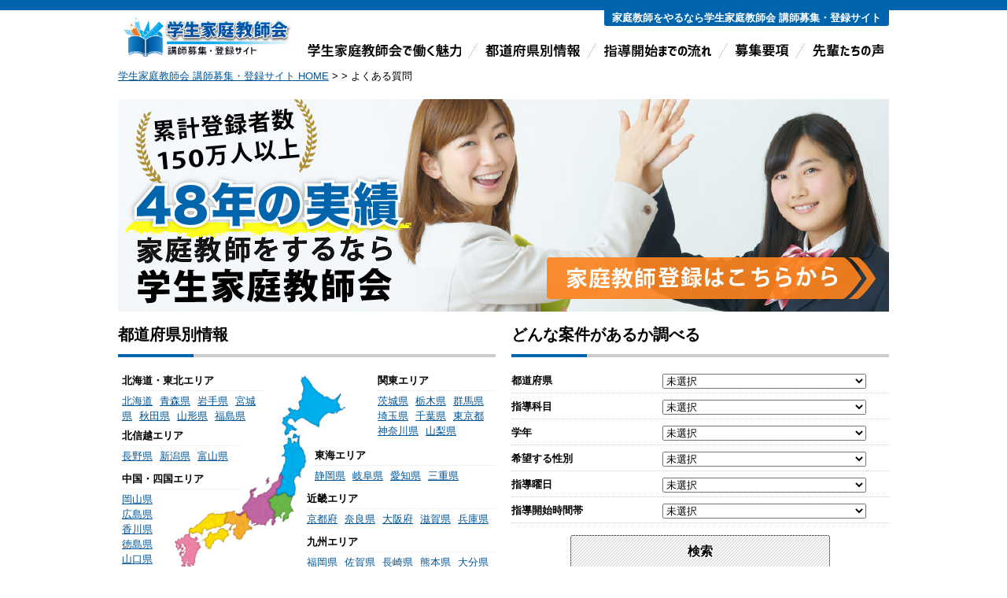

--- FILE ---
content_type: text/html; charset=UTF-8
request_url: https://www.entry-katekyo.jp/banner/%E3%82%88%E3%81%8F%E3%81%82%E3%82%8B%E8%B3%AA%E5%95%8F/
body_size: 10120
content:
<!DOCTYPE html>
<html lang="ja">
<head>
<meta charset="UTF-8">
<!--[if lt IE 9]><meta http-equiv="X-UA-Compatible" content="IE=Edge,chrome=1" /><![endif]-->
<meta name="viewport" content="width=device-width,initial-scale=1,user-scalable=yes">


<link rel="stylesheet" href="https://www.entry-katekyo.jp/wp-content/themes/gkatekyo/css/default.css">
<link rel="stylesheet" href="https://www.entry-katekyo.jp/wp-content/themes/gkatekyo/style.css">
<link rel="stylesheet" media="screen and (min-width: 769px)" type="text/css" href="https://www.entry-katekyo.jp/wp-content/themes/gkatekyo/css/style.css?var=2016042001" />
<!-- ※デフォルトのスタイル（style.css） -->
<link rel="stylesheet" media="screen and (max-width: 768px)" type="text/css" href="https://www.entry-katekyo.jp/wp-content/themes/gkatekyo/css/sp.css?var=2016042001" />
<!-- ※スマートフォン用のスタイル（smart.css） -->
<script type="text/javascript" src="https://ajax.googleapis.com/ajax/libs/jquery/1.9.1/jquery.min.js"></script>
<script src="https://www.entry-katekyo.jp/wp-content/themes/gkatekyo/js/basic.js"></script>
<!--[if lt IE 9]><script src="https://www.entry-katekyo.jp/wp-content/themes/gkatekyo/js/html5shiv.js"></script><![endif]-->
<link rel="icon" href="/favicon.ico">
<link rel="apple-touch-icon-precomposed" href="/apple-touch-icon-precomposed.png">

<script src="//kitchen.juicer.cc/?color=qLN+12SqlO8=" async></script>

		<!-- All in One SEO 4.3.9 - aioseo.com -->
		<title>よくある質問 - 学生家庭教師会 講師募集・登録サイト</title>
		<meta name="robots" content="max-image-preview:large" />
		<link rel="canonical" href="https://www.entry-katekyo.jp/banner/%e3%82%88%e3%81%8f%e3%81%82%e3%82%8b%e8%b3%aa%e5%95%8f/" />
		<meta name="generator" content="All in One SEO (AIOSEO) 4.3.9" />
		<meta property="og:locale" content="ja_JP" />
		<meta property="og:site_name" content="学生家庭教師会 講師募集・登録サイト - 学生家庭教師会の家庭教師アルバイト募集・登録サイトです。" />
		<meta property="og:type" content="article" />
		<meta property="og:title" content="よくある質問 - 学生家庭教師会 講師募集・登録サイト" />
		<meta property="og:url" content="https://www.entry-katekyo.jp/banner/%e3%82%88%e3%81%8f%e3%81%82%e3%82%8b%e8%b3%aa%e5%95%8f/" />
		<meta property="article:published_time" content="2016-02-12T00:37:12+00:00" />
		<meta property="article:modified_time" content="2016-02-29T03:00:23+00:00" />
		<meta name="twitter:card" content="summary_large_image" />
		<meta name="twitter:title" content="よくある質問 - 学生家庭教師会 講師募集・登録サイト" />
		<script type="application/ld+json" class="aioseo-schema">
			{"@context":"https:\/\/schema.org","@graph":[{"@type":"BreadcrumbList","@id":"https:\/\/www.entry-katekyo.jp\/banner\/%e3%82%88%e3%81%8f%e3%81%82%e3%82%8b%e8%b3%aa%e5%95%8f\/#breadcrumblist","itemListElement":[{"@type":"ListItem","@id":"https:\/\/www.entry-katekyo.jp\/#listItem","position":1,"item":{"@type":"WebPage","@id":"https:\/\/www.entry-katekyo.jp\/","name":"\u30db\u30fc\u30e0","description":"\u5b66\u751f\u5bb6\u5ead\u6559\u5e2b\u4f1a\u306e\u5bb6\u5ead\u6559\u5e2b\u30a2\u30eb\u30d0\u30a4\u30c8\u52df\u96c6\u30fb\u767b\u9332\u30b5\u30a4\u30c8\u3067\u3059\u3002","url":"https:\/\/www.entry-katekyo.jp\/"},"nextItem":"https:\/\/www.entry-katekyo.jp\/banner\/%e3%82%88%e3%81%8f%e3%81%82%e3%82%8b%e8%b3%aa%e5%95%8f\/#listItem"},{"@type":"ListItem","@id":"https:\/\/www.entry-katekyo.jp\/banner\/%e3%82%88%e3%81%8f%e3%81%82%e3%82%8b%e8%b3%aa%e5%95%8f\/#listItem","position":2,"item":{"@type":"WebPage","@id":"https:\/\/www.entry-katekyo.jp\/banner\/%e3%82%88%e3%81%8f%e3%81%82%e3%82%8b%e8%b3%aa%e5%95%8f\/","name":"\u3088\u304f\u3042\u308b\u8cea\u554f","url":"https:\/\/www.entry-katekyo.jp\/banner\/%e3%82%88%e3%81%8f%e3%81%82%e3%82%8b%e8%b3%aa%e5%95%8f\/"},"previousItem":"https:\/\/www.entry-katekyo.jp\/#listItem"}]},{"@type":"Organization","@id":"https:\/\/www.entry-katekyo.jp\/#organization","name":"\u5b66\u751f\u5bb6\u5ead\u6559\u5e2b\u4f1a \u8b1b\u5e2b\u52df\u96c6\u30fb\u767b\u9332\u30b5\u30a4\u30c8","url":"https:\/\/www.entry-katekyo.jp\/"},{"@type":"Person","@id":"https:\/\/www.entry-katekyo.jp\/author\/ad_lifekate\/#author","url":"https:\/\/www.entry-katekyo.jp\/author\/ad_lifekate\/","name":"\u7ba1\u7406\u8005 \u5b66\u751f\u5bb6\u5ead\u6559\u5e2b\u4f1a","image":{"@type":"ImageObject","@id":"https:\/\/www.entry-katekyo.jp\/banner\/%e3%82%88%e3%81%8f%e3%81%82%e3%82%8b%e8%b3%aa%e5%95%8f\/#authorImage","url":"https:\/\/secure.gravatar.com\/avatar\/e45de54e84a3fc393ad2462492332910?s=96&d=mm&r=g","width":96,"height":96,"caption":"\u7ba1\u7406\u8005 \u5b66\u751f\u5bb6\u5ead\u6559\u5e2b\u4f1a"}},{"@type":"WebPage","@id":"https:\/\/www.entry-katekyo.jp\/banner\/%e3%82%88%e3%81%8f%e3%81%82%e3%82%8b%e8%b3%aa%e5%95%8f\/#webpage","url":"https:\/\/www.entry-katekyo.jp\/banner\/%e3%82%88%e3%81%8f%e3%81%82%e3%82%8b%e8%b3%aa%e5%95%8f\/","name":"\u3088\u304f\u3042\u308b\u8cea\u554f - \u5b66\u751f\u5bb6\u5ead\u6559\u5e2b\u4f1a \u8b1b\u5e2b\u52df\u96c6\u30fb\u767b\u9332\u30b5\u30a4\u30c8","inLanguage":"ja","isPartOf":{"@id":"https:\/\/www.entry-katekyo.jp\/#website"},"breadcrumb":{"@id":"https:\/\/www.entry-katekyo.jp\/banner\/%e3%82%88%e3%81%8f%e3%81%82%e3%82%8b%e8%b3%aa%e5%95%8f\/#breadcrumblist"},"author":{"@id":"https:\/\/www.entry-katekyo.jp\/author\/ad_lifekate\/#author"},"creator":{"@id":"https:\/\/www.entry-katekyo.jp\/author\/ad_lifekate\/#author"},"datePublished":"2016-02-12T00:37:12+09:00","dateModified":"2016-02-29T03:00:23+09:00"},{"@type":"WebSite","@id":"https:\/\/www.entry-katekyo.jp\/#website","url":"https:\/\/www.entry-katekyo.jp\/","name":"\u5b66\u751f\u5bb6\u5ead\u6559\u5e2b\u4f1a \u8b1b\u5e2b\u52df\u96c6\u30fb\u767b\u9332\u30b5\u30a4\u30c8","description":"\u5b66\u751f\u5bb6\u5ead\u6559\u5e2b\u4f1a\u306e\u5bb6\u5ead\u6559\u5e2b\u30a2\u30eb\u30d0\u30a4\u30c8\u52df\u96c6\u30fb\u767b\u9332\u30b5\u30a4\u30c8\u3067\u3059\u3002","inLanguage":"ja","publisher":{"@id":"https:\/\/www.entry-katekyo.jp\/#organization"}}]}
		</script>
		<!-- All in One SEO -->

<script type="text/javascript">
window._wpemojiSettings = {"baseUrl":"https:\/\/s.w.org\/images\/core\/emoji\/14.0.0\/72x72\/","ext":".png","svgUrl":"https:\/\/s.w.org\/images\/core\/emoji\/14.0.0\/svg\/","svgExt":".svg","source":{"concatemoji":"https:\/\/www.entry-katekyo.jp\/wp-includes\/js\/wp-emoji-release.min.js?ver=7af1c989a8209f97f9313834ce8f597d"}};
/*! This file is auto-generated */
!function(e,a,t){var n,r,o,i=a.createElement("canvas"),p=i.getContext&&i.getContext("2d");function s(e,t){p.clearRect(0,0,i.width,i.height),p.fillText(e,0,0);e=i.toDataURL();return p.clearRect(0,0,i.width,i.height),p.fillText(t,0,0),e===i.toDataURL()}function c(e){var t=a.createElement("script");t.src=e,t.defer=t.type="text/javascript",a.getElementsByTagName("head")[0].appendChild(t)}for(o=Array("flag","emoji"),t.supports={everything:!0,everythingExceptFlag:!0},r=0;r<o.length;r++)t.supports[o[r]]=function(e){if(p&&p.fillText)switch(p.textBaseline="top",p.font="600 32px Arial",e){case"flag":return s("\ud83c\udff3\ufe0f\u200d\u26a7\ufe0f","\ud83c\udff3\ufe0f\u200b\u26a7\ufe0f")?!1:!s("\ud83c\uddfa\ud83c\uddf3","\ud83c\uddfa\u200b\ud83c\uddf3")&&!s("\ud83c\udff4\udb40\udc67\udb40\udc62\udb40\udc65\udb40\udc6e\udb40\udc67\udb40\udc7f","\ud83c\udff4\u200b\udb40\udc67\u200b\udb40\udc62\u200b\udb40\udc65\u200b\udb40\udc6e\u200b\udb40\udc67\u200b\udb40\udc7f");case"emoji":return!s("\ud83e\udef1\ud83c\udffb\u200d\ud83e\udef2\ud83c\udfff","\ud83e\udef1\ud83c\udffb\u200b\ud83e\udef2\ud83c\udfff")}return!1}(o[r]),t.supports.everything=t.supports.everything&&t.supports[o[r]],"flag"!==o[r]&&(t.supports.everythingExceptFlag=t.supports.everythingExceptFlag&&t.supports[o[r]]);t.supports.everythingExceptFlag=t.supports.everythingExceptFlag&&!t.supports.flag,t.DOMReady=!1,t.readyCallback=function(){t.DOMReady=!0},t.supports.everything||(n=function(){t.readyCallback()},a.addEventListener?(a.addEventListener("DOMContentLoaded",n,!1),e.addEventListener("load",n,!1)):(e.attachEvent("onload",n),a.attachEvent("onreadystatechange",function(){"complete"===a.readyState&&t.readyCallback()})),(e=t.source||{}).concatemoji?c(e.concatemoji):e.wpemoji&&e.twemoji&&(c(e.twemoji),c(e.wpemoji)))}(window,document,window._wpemojiSettings);
</script>
<style type="text/css">
img.wp-smiley,
img.emoji {
	display: inline !important;
	border: none !important;
	box-shadow: none !important;
	height: 1em !important;
	width: 1em !important;
	margin: 0 0.07em !important;
	vertical-align: -0.1em !important;
	background: none !important;
	padding: 0 !important;
}
</style>
	<link rel='stylesheet' id='wp-block-library-css' href='https://www.entry-katekyo.jp/wp-includes/css/dist/block-library/style.min.css?ver=7af1c989a8209f97f9313834ce8f597d' type='text/css' media='all' />
<link rel='stylesheet' id='classic-theme-styles-css' href='https://www.entry-katekyo.jp/wp-includes/css/classic-themes.min.css?ver=7af1c989a8209f97f9313834ce8f597d' type='text/css' media='all' />
<style id='global-styles-inline-css' type='text/css'>
body{--wp--preset--color--black: #000000;--wp--preset--color--cyan-bluish-gray: #abb8c3;--wp--preset--color--white: #ffffff;--wp--preset--color--pale-pink: #f78da7;--wp--preset--color--vivid-red: #cf2e2e;--wp--preset--color--luminous-vivid-orange: #ff6900;--wp--preset--color--luminous-vivid-amber: #fcb900;--wp--preset--color--light-green-cyan: #7bdcb5;--wp--preset--color--vivid-green-cyan: #00d084;--wp--preset--color--pale-cyan-blue: #8ed1fc;--wp--preset--color--vivid-cyan-blue: #0693e3;--wp--preset--color--vivid-purple: #9b51e0;--wp--preset--gradient--vivid-cyan-blue-to-vivid-purple: linear-gradient(135deg,rgba(6,147,227,1) 0%,rgb(155,81,224) 100%);--wp--preset--gradient--light-green-cyan-to-vivid-green-cyan: linear-gradient(135deg,rgb(122,220,180) 0%,rgb(0,208,130) 100%);--wp--preset--gradient--luminous-vivid-amber-to-luminous-vivid-orange: linear-gradient(135deg,rgba(252,185,0,1) 0%,rgba(255,105,0,1) 100%);--wp--preset--gradient--luminous-vivid-orange-to-vivid-red: linear-gradient(135deg,rgba(255,105,0,1) 0%,rgb(207,46,46) 100%);--wp--preset--gradient--very-light-gray-to-cyan-bluish-gray: linear-gradient(135deg,rgb(238,238,238) 0%,rgb(169,184,195) 100%);--wp--preset--gradient--cool-to-warm-spectrum: linear-gradient(135deg,rgb(74,234,220) 0%,rgb(151,120,209) 20%,rgb(207,42,186) 40%,rgb(238,44,130) 60%,rgb(251,105,98) 80%,rgb(254,248,76) 100%);--wp--preset--gradient--blush-light-purple: linear-gradient(135deg,rgb(255,206,236) 0%,rgb(152,150,240) 100%);--wp--preset--gradient--blush-bordeaux: linear-gradient(135deg,rgb(254,205,165) 0%,rgb(254,45,45) 50%,rgb(107,0,62) 100%);--wp--preset--gradient--luminous-dusk: linear-gradient(135deg,rgb(255,203,112) 0%,rgb(199,81,192) 50%,rgb(65,88,208) 100%);--wp--preset--gradient--pale-ocean: linear-gradient(135deg,rgb(255,245,203) 0%,rgb(182,227,212) 50%,rgb(51,167,181) 100%);--wp--preset--gradient--electric-grass: linear-gradient(135deg,rgb(202,248,128) 0%,rgb(113,206,126) 100%);--wp--preset--gradient--midnight: linear-gradient(135deg,rgb(2,3,129) 0%,rgb(40,116,252) 100%);--wp--preset--duotone--dark-grayscale: url('#wp-duotone-dark-grayscale');--wp--preset--duotone--grayscale: url('#wp-duotone-grayscale');--wp--preset--duotone--purple-yellow: url('#wp-duotone-purple-yellow');--wp--preset--duotone--blue-red: url('#wp-duotone-blue-red');--wp--preset--duotone--midnight: url('#wp-duotone-midnight');--wp--preset--duotone--magenta-yellow: url('#wp-duotone-magenta-yellow');--wp--preset--duotone--purple-green: url('#wp-duotone-purple-green');--wp--preset--duotone--blue-orange: url('#wp-duotone-blue-orange');--wp--preset--font-size--small: 13px;--wp--preset--font-size--medium: 20px;--wp--preset--font-size--large: 36px;--wp--preset--font-size--x-large: 42px;--wp--preset--spacing--20: 0.44rem;--wp--preset--spacing--30: 0.67rem;--wp--preset--spacing--40: 1rem;--wp--preset--spacing--50: 1.5rem;--wp--preset--spacing--60: 2.25rem;--wp--preset--spacing--70: 3.38rem;--wp--preset--spacing--80: 5.06rem;--wp--preset--shadow--natural: 6px 6px 9px rgba(0, 0, 0, 0.2);--wp--preset--shadow--deep: 12px 12px 50px rgba(0, 0, 0, 0.4);--wp--preset--shadow--sharp: 6px 6px 0px rgba(0, 0, 0, 0.2);--wp--preset--shadow--outlined: 6px 6px 0px -3px rgba(255, 255, 255, 1), 6px 6px rgba(0, 0, 0, 1);--wp--preset--shadow--crisp: 6px 6px 0px rgba(0, 0, 0, 1);}:where(.is-layout-flex){gap: 0.5em;}body .is-layout-flow > .alignleft{float: left;margin-inline-start: 0;margin-inline-end: 2em;}body .is-layout-flow > .alignright{float: right;margin-inline-start: 2em;margin-inline-end: 0;}body .is-layout-flow > .aligncenter{margin-left: auto !important;margin-right: auto !important;}body .is-layout-constrained > .alignleft{float: left;margin-inline-start: 0;margin-inline-end: 2em;}body .is-layout-constrained > .alignright{float: right;margin-inline-start: 2em;margin-inline-end: 0;}body .is-layout-constrained > .aligncenter{margin-left: auto !important;margin-right: auto !important;}body .is-layout-constrained > :where(:not(.alignleft):not(.alignright):not(.alignfull)){max-width: var(--wp--style--global--content-size);margin-left: auto !important;margin-right: auto !important;}body .is-layout-constrained > .alignwide{max-width: var(--wp--style--global--wide-size);}body .is-layout-flex{display: flex;}body .is-layout-flex{flex-wrap: wrap;align-items: center;}body .is-layout-flex > *{margin: 0;}:where(.wp-block-columns.is-layout-flex){gap: 2em;}.has-black-color{color: var(--wp--preset--color--black) !important;}.has-cyan-bluish-gray-color{color: var(--wp--preset--color--cyan-bluish-gray) !important;}.has-white-color{color: var(--wp--preset--color--white) !important;}.has-pale-pink-color{color: var(--wp--preset--color--pale-pink) !important;}.has-vivid-red-color{color: var(--wp--preset--color--vivid-red) !important;}.has-luminous-vivid-orange-color{color: var(--wp--preset--color--luminous-vivid-orange) !important;}.has-luminous-vivid-amber-color{color: var(--wp--preset--color--luminous-vivid-amber) !important;}.has-light-green-cyan-color{color: var(--wp--preset--color--light-green-cyan) !important;}.has-vivid-green-cyan-color{color: var(--wp--preset--color--vivid-green-cyan) !important;}.has-pale-cyan-blue-color{color: var(--wp--preset--color--pale-cyan-blue) !important;}.has-vivid-cyan-blue-color{color: var(--wp--preset--color--vivid-cyan-blue) !important;}.has-vivid-purple-color{color: var(--wp--preset--color--vivid-purple) !important;}.has-black-background-color{background-color: var(--wp--preset--color--black) !important;}.has-cyan-bluish-gray-background-color{background-color: var(--wp--preset--color--cyan-bluish-gray) !important;}.has-white-background-color{background-color: var(--wp--preset--color--white) !important;}.has-pale-pink-background-color{background-color: var(--wp--preset--color--pale-pink) !important;}.has-vivid-red-background-color{background-color: var(--wp--preset--color--vivid-red) !important;}.has-luminous-vivid-orange-background-color{background-color: var(--wp--preset--color--luminous-vivid-orange) !important;}.has-luminous-vivid-amber-background-color{background-color: var(--wp--preset--color--luminous-vivid-amber) !important;}.has-light-green-cyan-background-color{background-color: var(--wp--preset--color--light-green-cyan) !important;}.has-vivid-green-cyan-background-color{background-color: var(--wp--preset--color--vivid-green-cyan) !important;}.has-pale-cyan-blue-background-color{background-color: var(--wp--preset--color--pale-cyan-blue) !important;}.has-vivid-cyan-blue-background-color{background-color: var(--wp--preset--color--vivid-cyan-blue) !important;}.has-vivid-purple-background-color{background-color: var(--wp--preset--color--vivid-purple) !important;}.has-black-border-color{border-color: var(--wp--preset--color--black) !important;}.has-cyan-bluish-gray-border-color{border-color: var(--wp--preset--color--cyan-bluish-gray) !important;}.has-white-border-color{border-color: var(--wp--preset--color--white) !important;}.has-pale-pink-border-color{border-color: var(--wp--preset--color--pale-pink) !important;}.has-vivid-red-border-color{border-color: var(--wp--preset--color--vivid-red) !important;}.has-luminous-vivid-orange-border-color{border-color: var(--wp--preset--color--luminous-vivid-orange) !important;}.has-luminous-vivid-amber-border-color{border-color: var(--wp--preset--color--luminous-vivid-amber) !important;}.has-light-green-cyan-border-color{border-color: var(--wp--preset--color--light-green-cyan) !important;}.has-vivid-green-cyan-border-color{border-color: var(--wp--preset--color--vivid-green-cyan) !important;}.has-pale-cyan-blue-border-color{border-color: var(--wp--preset--color--pale-cyan-blue) !important;}.has-vivid-cyan-blue-border-color{border-color: var(--wp--preset--color--vivid-cyan-blue) !important;}.has-vivid-purple-border-color{border-color: var(--wp--preset--color--vivid-purple) !important;}.has-vivid-cyan-blue-to-vivid-purple-gradient-background{background: var(--wp--preset--gradient--vivid-cyan-blue-to-vivid-purple) !important;}.has-light-green-cyan-to-vivid-green-cyan-gradient-background{background: var(--wp--preset--gradient--light-green-cyan-to-vivid-green-cyan) !important;}.has-luminous-vivid-amber-to-luminous-vivid-orange-gradient-background{background: var(--wp--preset--gradient--luminous-vivid-amber-to-luminous-vivid-orange) !important;}.has-luminous-vivid-orange-to-vivid-red-gradient-background{background: var(--wp--preset--gradient--luminous-vivid-orange-to-vivid-red) !important;}.has-very-light-gray-to-cyan-bluish-gray-gradient-background{background: var(--wp--preset--gradient--very-light-gray-to-cyan-bluish-gray) !important;}.has-cool-to-warm-spectrum-gradient-background{background: var(--wp--preset--gradient--cool-to-warm-spectrum) !important;}.has-blush-light-purple-gradient-background{background: var(--wp--preset--gradient--blush-light-purple) !important;}.has-blush-bordeaux-gradient-background{background: var(--wp--preset--gradient--blush-bordeaux) !important;}.has-luminous-dusk-gradient-background{background: var(--wp--preset--gradient--luminous-dusk) !important;}.has-pale-ocean-gradient-background{background: var(--wp--preset--gradient--pale-ocean) !important;}.has-electric-grass-gradient-background{background: var(--wp--preset--gradient--electric-grass) !important;}.has-midnight-gradient-background{background: var(--wp--preset--gradient--midnight) !important;}.has-small-font-size{font-size: var(--wp--preset--font-size--small) !important;}.has-medium-font-size{font-size: var(--wp--preset--font-size--medium) !important;}.has-large-font-size{font-size: var(--wp--preset--font-size--large) !important;}.has-x-large-font-size{font-size: var(--wp--preset--font-size--x-large) !important;}
.wp-block-navigation a:where(:not(.wp-element-button)){color: inherit;}
:where(.wp-block-columns.is-layout-flex){gap: 2em;}
.wp-block-pullquote{font-size: 1.5em;line-height: 1.6;}
</style>
<link rel='stylesheet' id='contact-form-7-css' href='https://www.entry-katekyo.jp/wp-content/plugins/contact-form-7/includes/css/styles.css?ver=5.1.4' type='text/css' media='all' />
<link rel='stylesheet' id='contact-form-7-confirm-css' href='https://www.entry-katekyo.jp/wp-content/plugins/contact-form-7-add-confirm/includes/css/styles.css?ver=5.1' type='text/css' media='all' />
<link rel='stylesheet' id='wp-pagenavi-css' href='https://www.entry-katekyo.jp/wp-content/plugins/wp-pagenavi/pagenavi-css.css?ver=2.70' type='text/css' media='all' />
<script type='text/javascript' src='https://www.entry-katekyo.jp/wp-includes/js/jquery/jquery.min.js?ver=3.6.4' id='jquery-core-js'></script>
<script type='text/javascript' src='https://www.entry-katekyo.jp/wp-includes/js/jquery/jquery-migrate.min.js?ver=3.4.0' id='jquery-migrate-js'></script>
<link rel="https://api.w.org/" href="https://www.entry-katekyo.jp/wp-json/" /><link rel='shortlink' href='https://www.entry-katekyo.jp/?p=340' />
<link rel="alternate" type="application/json+oembed" href="https://www.entry-katekyo.jp/wp-json/oembed/1.0/embed?url=https%3A%2F%2Fwww.entry-katekyo.jp%2Fbanner%2F%25e3%2582%2588%25e3%2581%258f%25e3%2581%2582%25e3%2582%258b%25e8%25b3%25aa%25e5%2595%258f%2F" />
<link rel="alternate" type="text/xml+oembed" href="https://www.entry-katekyo.jp/wp-json/oembed/1.0/embed?url=https%3A%2F%2Fwww.entry-katekyo.jp%2Fbanner%2F%25e3%2582%2588%25e3%2581%258f%25e3%2581%2582%25e3%2582%258b%25e8%25b3%25aa%25e5%2595%258f%2F&#038;format=xml" />
	<!-- Google Tag Manager -->
	<script>(function(w,d,s,l,i){w[l]=w[l]||[];w[l].push({'gtm.start':
	new Date().getTime(),event:'gtm.js'});var f=d.getElementsByTagName(s)[0],
	j=d.createElement(s),dl=l!='dataLayer'?'&l='+l:'';j.async=true;j.src=
	'https://www.googletagmanager.com/gtm.js?id='+i+dl;f.parentNode.insertBefore(j,f);
	})(window,document,'script','dataLayer','GTM-KW8KK4C');</script>
	<!-- End Google Tag Manager -->	

<!-- BEGIN: WP Social Bookmarking Light HEAD --><script>
    (function (d, s, id) {
        var js, fjs = d.getElementsByTagName(s)[0];
        if (d.getElementById(id)) return;
        js = d.createElement(s);
        js.id = id;
        js.src = "//connect.facebook.net/ja_JP/sdk.js#xfbml=1&version=v2.7";
        fjs.parentNode.insertBefore(js, fjs);
    }(document, 'script', 'facebook-jssdk'));
</script>
<style type="text/css">.wp_social_bookmarking_light{
overflow:hidden;
float:right;
    border: 0 !important;
    padding: 10px 0 20px 0 !important;
    margin: 0 !important;
}
.wp_social_bookmarking_light div{
    float: left !important;
    border: 0 !important;
    padding: 0 !important;
    margin: 0 5px 0px 0 !important;
    min-height: 30px !important;
    line-height: 18px !important;
    text-indent: 0 !important;
}
.wp_social_bookmarking_light img{
    border: 0 !important;
    padding: 0;
    margin: 0;
    vertical-align: top !important;
}
.wp_social_bookmarking_light_clear{
    clear: both !important;
}
#fb-root{
    display: none;
}
.wsbl_twitter{
    width: 100px;
}
.wsbl_facebook_like iframe{
    max-width: none !important;
}
.wsbl_pinterest a{
    border: 0px !important;
}
</style>
<!-- END: WP Social Bookmarking Light HEAD -->
<style type="text/css">.broken_link, a.broken_link {
	text-decoration: line-through;
}</style></head>
<body>
<div id="page">

<header id="globalHeader">
<h1><span>家庭教師をやるなら学生家庭教師会 講師募集・登録サイト</span></h1>
<p class="wraplogo"><a href="https://www.entry-katekyo.jp"><img src="https://www.entry-katekyo.jp/wp-content/themes/gkatekyo/img/logo.gif" alt="学生家庭教師会 家庭教師 採用・登録サイト" width="216" height="50"></a></p>
<p class="i_navi"><a href="#" id="panel-btn"><span id="panel-btn-icon"></span></a></p>
<nav id="panel" class="headnav">
<ul class="gnavi">
<li class="center gn01"><a href="https://www.entry-katekyo.jp/about/" data-label="学生家庭教師会で働く魅力"><img src="https://www.entry-katekyo.jp/wp-content/themes/gkatekyo/img/gn01_off.gif" alt="学生家庭教師会で働く魅力" width="196" height="17"></a></li>
<li class="left gn02"><a href="https://www.entry-katekyo.jp/area/" data-label="都道府県別情報"><img src="https://www.entry-katekyo.jp/wp-content/themes/gkatekyo/img/gn02_off.gif" alt="都道府県別情報" width="121" height="17"></a></li>
<li class="left gn03"><a href="https://www.entry-katekyo.jp/flow/" data-label="指導開始までの流れ"><img src="https://www.entry-katekyo.jp/wp-content/themes/gkatekyo/img/gn03_off.gif" alt="指導開始までの流れ" width="137" height="17"></a></li>
<li class="left gn04"><a href="https://www.entry-katekyo.jp/base/" data-label="募集要項"><img src="https://www.entry-katekyo.jp/wp-content/themes/gkatekyo/img/gn04_off.gif" alt="募集要項" width="68" height="17"></a></li>
<li class="left gn05"><a href="https://www.entry-katekyo.jp/experiences/" data-label="先輩たちの声"><img src="https://www.entry-katekyo.jp/wp-content/themes/gkatekyo/img/gn05_off.gif" alt="先輩たちの声" width="91" height="17"></a></li>
</ul>
</nav>
<!-- / #globalHeader --></header>
<ul id="pankuzu">
	<li><a href="https://www.entry-katekyo.jp/">学生家庭教師会 講師募集・登録サイト HOME</a> <span>&gt;</span> </li>
 					<li><a href=""></a> <span>&gt;</span> </li>
		<li>よくある質問</li>
</ul>

<div id="contents">

<section class="mainvisual">
<p><a href="https://www.entry-katekyo.jp/entry/">
<img src="https://www.entry-katekyo.jp/wp-content/uploads/2018/04/main5-1-1.jpg" width="980" height="270" alt="累計登録者数150万人以上 45年以上の実績 家庭教師をするなら学生家庭教師会 家庭教師登録はこちらから" /></a></p>
</section>

<section class="bnr_large">
</section>

<section class="contleft">
<h2><span>都道府県別情報</span></h2>
<div class="wrap_map">
<p class="map"><img src="https://www.entry-katekyo.jp/wp-content/themes/gkatekyo/img/map-japan_color.jpg" alt="日本地図" width="300"></p>
<div class="inner_map">
<ul class="htarea">
<li><span class="menu">北海道・東北エリア</span>
<ul>
<li><a href="https://www.entry-katekyo.jp/area/hokkaido/">北海道</a></li>
<li><a href="https://www.entry-katekyo.jp/area/aomori/">青森県</a></li>
<li><a href="https://www.entry-katekyo.jp/area/iwate/">岩手県</a></li>
<li><a href="https://www.entry-katekyo.jp/area/miyagi/">宮城県</a></li>
<li><a href="https://www.entry-katekyo.jp/area/akita/">秋田県</a></li>
<li><a href="https://www.entry-katekyo.jp/area/yamagata/">山形県</a></li>
<li><a href="https://www.entry-katekyo.jp/area/fukushima/">福島県</a></li>
</ul>
</li></ul>
<ul class="ktarea">
<li><span class="menu">関東エリア</span>
<ul>
<li><a href="https://www.entry-katekyo.jp/area/ibaraki/">茨城県</a></li>
<li><a href="https://www.entry-katekyo.jp/area/tochigi/">栃木県</a></li>
<li><a href="https://www.entry-katekyo.jp/area/gunma/">群馬県</a></li>
<li><a href="https://www.entry-katekyo.jp/area/saitama/">埼玉県</a></li>
<li><a href="https://www.entry-katekyo.jp/area/chiba/">千葉県</a></li>
<li><a href="https://www.entry-katekyo.jp/area/tokyo/">東京都</a></li>
<li><a href="https://www.entry-katekyo.jp/area/kanagawa/">神奈川県</a></li>
<li><a href="https://www.entry-katekyo.jp/area/yamanashi/">山梨県</a></li>
</ul>
</li></ul>

<ul class="hsearea">
<li><span class="menu">北信越エリア</span>
<ul>
<li><a href="https://www.entry-katekyo.jp/area/nagano/">長野県</a></li>
<li><a href="https://www.entry-katekyo.jp/area/niigata/">新潟県</a></li>
<li><a href="https://www.entry-katekyo.jp/area/toyama/">富山県</a></li>
</ul>
</li>
</ul>

<ul class="tkiarea">
<li><span class="menu">東海エリア</span>
<ul>
<li><a href="https://www.entry-katekyo.jp/area/shizuoka/">静岡県</a></li>
<li><a href="https://www.entry-katekyo.jp/area/gifu/">岐阜県</a></li>
<li><a href="https://www.entry-katekyo.jp/area/aichi/">愛知県</a></li>
<li><a href="https://www.entry-katekyo.jp/area/mie/">三重県</a></li>
</ul>
</li>
</ul>

<ul class="knkarea"><li><span class="menu">近畿エリア</span>
<ul>
<li><a href="https://www.entry-katekyo.jp/area/kyoto/">京都府</a></li>
<li><a href="https://www.entry-katekyo.jp/area/nara/">奈良県</a></li>
<li><a href="https://www.entry-katekyo.jp/area/osaka/">大阪府</a></li>
<li><a href="https://www.entry-katekyo.jp/area/shiga/">滋賀県</a></li>
<li><a href="https://www.entry-katekyo.jp/area/hyougo/">兵庫県</a></li>
</ul>
</li>
</ul>

<ul class="cgarea"><li><span class="menu">中国・四国エリア</span>
<ul>
<li><a href="https://www.entry-katekyo.jp/area/okayama/">岡山県</a></li>
<li><a href="https://www.entry-katekyo.jp/area/hiroshima/">広島県</a></li>
<li><a href="https://www.entry-katekyo.jp/area/kagawa/">香川県</a></li>
<li><a href="https://www.entry-katekyo.jp/area/tokushima/">徳島県</a></li>
<li><a href="https://www.entry-katekyo.jp/area/yamaguchi/">山口県</a></li>
</ul>
</li>
</ul>

<ul class="ksarea"><li><span class="menu">九州エリア</span>
<ul>
<li><a href="https://www.entry-katekyo.jp/area/fukuoka/">福岡県</a></li>
<li><a href="https://www.entry-katekyo.jp/area/saga/">佐賀県</a></li>
<li><a href="https://www.entry-katekyo.jp/area/nagasaki/">長崎県</a></li>
<li><a href="https://www.entry-katekyo.jp/area/kumamoto/">熊本県</a></li>
<li><a href="https://www.entry-katekyo.jp/area/oita/">大分県</a></li>
<li><a href="https://www.entry-katekyo.jp/area/miyazaki/">宮崎県</a></li>
<li><a href="https://www.entry-katekyo.jp/area/kagoshima/">鹿児島県</a></li>
</ul>
</li>
</ul>
</div>
</div>
</section>

<section class="contright">
<h2><span>どんな案件があるか調べる</span></h2>
<form id="searchform" action="https://www.entry-katekyo.jp" method="get">
<input type="hidden" value="" name="s" id="s">
<ul class="fldlist">
<li><p class="fldleft">都道府県</p>
<div class="fldright">
<select name="place">
<option value="" selected="selected">未選択</option>
<option value="北海道">北海道</option>
<option value="青森県">青森県</option>
<option value="岩手県">岩手県</option>
<option value="宮城県">宮城県</option>
<option value="秋田県">秋田県</option>
<option value="山形県">山形県</option>
<option value="福島県">福島県</option>
<option value="茨城県">茨城県</option>
<option value="栃木県">栃木県</option>
<option value="群馬県">群馬県</option>
<option value="埼玉県">埼玉県</option>
<option value="千葉県">千葉県</option>
<option value="東京都">東京都</option>
<option value="神奈川県">神奈川県</option>
<option value="山梨県">山梨県</option>
<option value="長野県">長野県</option>
<option value="新潟県">新潟県</option>
<option value="富山県">富山県</option>
<option value="静岡県">静岡県</option>
<option value="岐阜県">岐阜県</option>
<option value="愛知県">愛知県</option>
<option value="三重県">三重県</option>
<option value="京都府">京都府</option>
<option value="奈良県">奈良県</option>
<option value="大阪府">大阪府</option>
<option value="滋賀県">滋賀県</option>
<option value="兵庫県">兵庫県</option>
<option value="岡山県">岡山県</option>
<option value="広島県">広島県</option>
<option value="香川県">香川県</option>
<option value="徳島県">徳島県</option>
<option value="山口県">山口県</option>
<option value="福岡県">福岡県</option>
<option value="佐賀県">佐賀県</option>
<option value="長崎県">長崎県</option>
<option value="熊本県">熊本県</option>
<option value="大分県">大分県</option>
<option value="宮崎県">宮崎県</option>
<option value="鹿児島県">鹿児島県</option>
</select></div></li>
<li class="odd"><p class="fldleft">指導科目</p>
<div class="fldright">
<select name="kamoku">
<option value="" selected="selected">未選択</option>
<option value="英語">英語</option>
<option value="国語">国語</option>
<option value="算数・数学">算数・数学</option>
<option value="理科">理科</option>
<option value="社会">社会</option>
</select></div></li>
<li class="rdo"><p class="fldleft">学年</p>
<div class="fldright">
<select name="gakunen">
<option value="" selected="selected">未選択</option>
<option value="小学1年">小学1年</option>
<option value="小学2年">小学2年</option>
<option value="小学3年">小学3年</option>
<option value="小学4年">小学4年</option>
<option value="小学5年">小学5年</option>
<option value="小学6年">小学6年</option>
<option value="中学1年">中学1年</option>
<option value="中学2年">中学2年</option>
<option value="中学3年">中学3年</option>
<option value="高校1年">高校1年</option>
<option value="高校2年">高校2年</option>
<option value="高校3年">高校3年</option>
</select>
</div></li>
<li class="odd"><p class="fldleft">希望する性別</p>
<div class="fldright">
<select name="seibetsu">
<option value="" selected="selected">未選択</option>
<option value="男性">男性</option>
<option value="女性">女性</option>
<option value="希望無し">希望無し</option>
</select></div></li>
<li><p class="fldleft">指導曜日</p>
<div class="fldright">
<select name="yobi">
<option value="" selected="selected">未選択</option>
<option value="月曜">月曜</option>
<option value="火曜">火曜</option>
<option value="水曜">水曜</option>
<option value="木曜">木曜</option>
<option value="金曜">金曜</option>
<option value="土曜">土曜</option>
<option value="日曜">日曜</option>
</select></div></li>
<li class="odd"><p class="fldleft">指導開始時間帯</p>
<div class="fldright">
<select name="time">
<option value="" selected="selected">未選択</option>
<option value="10時">10時</option>
<option value="11時">11時</option>
<option value="12時">12時</option>
<option value="13時">13時</option>
<option value="14時">14時</option>
<option value="15時">15時</option>
<option value="16時">16時</option>
<option value="17時">17時</option>
<option value="18時">18時</option>
<option value="19時">19時</option>
<option value="20時">20時</option>
<option value="21時">21時</option>
</select></div></li>
</ul>
<p class="b_controls"><input type="submit" value="検索"></p>



</form>
</section>

<section class="contleft">
<h2><span>学生家庭教師会で働く魅力</span></h2>
<ul class="aboutlist">
<li>
<p class="imgarea"><img src="https://www.entry-katekyo.jp/wp-content/themes/gkatekyo/img/top_about1.jpg" alt="" width="150" height="150"></p>
<div class="txtarea">
<h3>1972年設立 45年以上の実績</h3>
<p>1972年に設立以来、これまで45年以上に渡り100万人以上の生徒を指導してきました。<br>
ひとりひとりに合わせた、きめ細やかな指導で培われてきた経験が指導時の質を向上させることに繋がっています。</p>
</div>
</li>
<li>
<p class="imgarea"><img src="https://www.entry-katekyo.jp/wp-content/themes/gkatekyo/img/top_about3.jpg" alt="" width="150" height="150"></p>
<div class="txtarea">
<h3>充実の研修制度</h3>
<p>研修では業務上の説明や、家庭教師をする際の指導のポイント等をしっかりと学んで頂きます。<br>
指導経験がない方も安心して対応できるようになりますので、未経験の方もぜひご登録下さい。</p>
</div>
</li>
<li>
<p class="imgarea"><img src="https://www.entry-katekyo.jp/wp-content/themes/gkatekyo/img/top_about2.jpg" alt="" width="150" height="150"></p>
<div class="txtarea">
<h3>週1日からOK</h3>
<p>家庭教師の指導は、週1日から始められます。<br>
学生生活の忙しい中でも空いている時間を有効に使い、家庭教師として活躍することが出来ます。<br>
普段忙しい主婦や社会人の方も、開いてる曜日と時間がある場合は、家庭教師として活躍することが出来ます。</p>
</div>
</li>
</ul>
<p class="b_basem"><a href="https://www.entry-katekyo.jp/about/">学生家庭教師会で働く魅力を詳しく見る</a></p>
</section>

<section class="contright">
<h2><span>先輩たちの声</span></h2>
<ul class="aboutlist">
<li>
<p class="imgarea"><img src="https://www.entry-katekyo.jp/wp-content/themes/gkatekyo/img/top_voice01.jpg" alt="" width="150"></p>
<div class="txtarea">
<h3>S.R先生（栃木県）</h3>
<p>事務所で働いているスタッフの方は、自分と同じように大学生の時から家庭教師をやっていた方が多いので、大学生活と家庭教師の仕事の両立について色々相談に乗ってもらってアドバイスをもらっています。</p>
</div>
</li>
<li>
<p class="imgarea"><img src="https://www.entry-katekyo.jp/wp-content/themes/gkatekyo/img/top_voice02.jpg" alt="" width="150"></p>
<div class="txtarea">
<h3>Y.N先生（栃木県）</h3>
<p>指導教材がしっかりしているので、初めてでも不安なく始められると思います。<br>
本業の仕事が終わった後の、夜の空いている時間を有効活用して、稼ぐことが出来るので家計が助かっています。</p>
</div>
</li>
<li>
<p class="imgarea"><img src="https://www.entry-katekyo.jp/wp-content/themes/gkatekyo/img/top_voice03.jpg" alt="" width="150"></p>
<div class="txtarea">
<h3>A.Uさん（福岡県）</h3>
<p>家庭教師として各家庭に伺う前にしっかりと研修をしてくれるので自信をもって教師として生徒に接することができます。</p>
</div>
</li>
</ul>
<p class="b_basem"><a href="https://www.entry-katekyo.jp/experiences/">先輩たちの声をもっと見る</a></p>
</section>

<section class="contleft">
<h2><span>キャンペーン</span></h2>
<ul class="tbnr">
<li class="txtc"><a href="https://www.entry-katekyo.jp/special/quocard/">
<img src="https://www.entry-katekyo.jp/wp-content/uploads/2016/02/bnr_campfns.jpg" width="380" height="60" alt="本キャンペーンは終了しました。家庭教師新規登録で3000円分のクオカードプレゼント！！詳細はこちら" class="imgre" /></a></li>
</ul>
</section>

<section class="contright">
<h2><span>その他コンテンツ</span></h2>
<ul class="tbnr">
<li class="txtc"><a href="https://www.entry-katekyo.jp/beginner/">
<img src="https://www.entry-katekyo.jp/wp-content/uploads/2016/06/bnr_otherm4_off.jpg" width="380" height="60" alt="はじめての家庭教師" class="imgre rlovr" /></a></li>
<li class="txtc"><a href="https://www.entry-katekyo.jp/shukatsu/">
<img src="https://www.entry-katekyo.jp/wp-content/uploads/2016/04/bnr_otherm3r_off.jpg" width="380" height="60" alt="家庭教師×就活" class="imgre rlovr" /></a></li>
<li class="txtc"><a href="https://www.entry-katekyo.jp/qa/">
<img src="https://www.entry-katekyo.jp/wp-content/uploads/2016/02/bnr_otherm1r_off.jpg" width="380" height="60" alt="よくある質問" class="imgre rlovr" /></a></li>
</ul>
</section>

<section class="contcenter">
<h2><span>学生家庭教師会について</span></h2>
<p>学生家庭教師会は1972年設立で家庭教師派遣会社としては老舗になります。近年ではオリコン日本顧客満足度ランキングにおいて上位に選ればれるなどユーザー様から高い評価を頂いております。私たち学生家庭教師会はユーザーサービスの向上はもちろんの事、家庭教師の皆様も安心して働ける環境を整えてまいりました。</p>
<p>学生家庭教師会のサービスを紹介したサイトでは、学生家庭教師会についての詳しい紹介（サービスの歴史や実績、家庭教師の管理など）やコース紹介、生徒さまの声、よくある質問などのコンテンツを紹介しています。その他、拠点一覧コンテンツでは各支店の担当者や責任者によるメッセージもご覧いただけます。</p>
<p>ご登録前や指導前などに学生家庭教師会のサービスをより深く把握するためにも是非一度ご覧ください。</p>
<p><a href="http://www.g-katekyo.com/" class="mainarrow">学生家庭教師会 サービスサイトへ</a></p>
</section>

<section class="contsub">
<p class="b_action2"><a href="https://www.entry-katekyo.jp/entry/"><img src="https://www.entry-katekyo.jp/wp-content/themes/gkatekyo/img/b_form.jpg" class="imgre" alt="家庭教師登録をする"></a></p>
</section>

<p class="pageTop"><a href="#page">このページの先頭へ</a></p>


<!-- / #contents --></div>





<!-- / #page --></div>
<footer id="globalFooter">

<ul><li><a href="https://www.entry-katekyo.jp/qa/">よくある質問</a></li><!--
--><li><a href="https://www.entry-katekyo.jp/company/">会社概要</a></li><!--
--><li><a href="https://www.entry-katekyo.jp/company/link/">グループサイト一覧</a></li><!--
--><li><a href="https://www.entry-katekyo.jp/contact/">お問い合わせ</a></li><!--
--><li><a href="https://www.entry-katekyo.jp/privacy/">プライバシーポリシー</a></li><!--
--><li><a href="https://www.entry-katekyo.jp/sitemap/">サイトマップ</a></li>
</ul>

<p class="copyright"><small>Copyright &copy; 2026 学生家庭教師会 All Rights Reserved.</small></p>

<!-- / #globalFooter --></footer>

<!-- BEGIN: WP Social Bookmarking Light FOOTER -->    <script>!function(d,s,id){var js,fjs=d.getElementsByTagName(s)[0],p=/^http:/.test(d.location)?'http':'https';if(!d.getElementById(id)){js=d.createElement(s);js.id=id;js.src=p+'://platform.twitter.com/widgets.js';fjs.parentNode.insertBefore(js,fjs);}}(document, 'script', 'twitter-wjs');</script><!-- END: WP Social Bookmarking Light FOOTER -->
<script type='text/javascript' id='contact-form-7-js-extra'>
/* <![CDATA[ */
var wpcf7 = {"apiSettings":{"root":"https:\/\/www.entry-katekyo.jp\/wp-json\/contact-form-7\/v1","namespace":"contact-form-7\/v1"}};
/* ]]> */
</script>
<script type='text/javascript' src='https://www.entry-katekyo.jp/wp-content/plugins/contact-form-7/includes/js/scripts.js?ver=5.1.4' id='contact-form-7-js'></script>
<script type='text/javascript' src='https://www.entry-katekyo.jp/wp-includes/js/jquery/jquery.form.min.js?ver=4.3.0' id='jquery-form-js'></script>
<script type='text/javascript' src='https://www.entry-katekyo.jp/wp-content/plugins/contact-form-7-add-confirm/includes/js/scripts.js?ver=5.1' id='contact-form-7-confirm-js'></script>
</body>
</html>

--- FILE ---
content_type: text/css
request_url: https://www.entry-katekyo.jp/wp-content/themes/gkatekyo/style.css
body_size: 149
content:
@charset "UTF-8";

/*
Theme Name: gkentry
Theme URI: http://entry-katekyo.jp/
Description: 学生家庭教師会 講師募集・登録サイト
Version: 1.0
Author: lifebridge
Author URI: http://www.g-katekyo.com/
*/

/* RAYOUT */
html,body{
}
body{
line-height:1.4;
color:#000;
}


--- FILE ---
content_type: text/css
request_url: https://www.entry-katekyo.jp/wp-content/themes/gkatekyo/css/style.css?var=2016042001
body_size: 5006
content:
@charset "utf-8";
/*----------------------------------------------------
	#page（ページ全体）
----------------------------------------------------*/
body{
border-top:13px solid #0065AC;
line-height:1.5;
}
#page {
	width: 980px;
	margin: 0 auto;
	font-size: 100%;
}

#pankuzu{
padding:0px 0px 10px;
}
#pankuzu li{
display:inline;
}

/*----------------------------------------------------
	header#globalHeader
----------------------------------------------------*/
header#globalHeader {
	margin-bottom: 10px;
	background: #fff;
}
header{
overflow:hidden;
}
header h1{
text-align:right;
}
header h1 span{
padding:5px 10px 3px;
color:#fff;
background:#0065AC;
    border-radius: 0px 0px 3px 3px;
    -webkit-border-radius: 0px 0px 3px 3px;
    -moz-border-radius: 0px 0px 3px 3px;
}
header .wraplogo{
float:left;
margin:-10px 0px 0px;
padding:0px 7px 0px;
width:216px;
}
header .headnav{
float:right;
padding:0px 0px 0px 10px;
width:740px;
}
header .headnav .gnavi{
padding:20px 0px 0px;
width:100%;
}
header .headnav .gnavi li{
/*margin:0px 13px 0px 0px;
padding:3px 0px 0px;*/
margin:0px 9px 0px 0px;
padding:3px 21px 0px 0px;
background:url("../img/line_gn.gif") 100% 50% no-repeat;
}
header .headnav .gnavi li.gn01{
/*width:185px;*/
}
header .headnav .gnavi li.gn02{
/*width:150px;*/
}
header .headnav .gnavi li.gn03{
/*width:160px;*/
}
header .headnav .gnavi li.gn04{
/*width:85px;*/
}
header .headnav .gnavi li.gn05{
margin:0px;
padding:3px 0px 0px;;
/*width:90px;*/
background:none;
}
header .headnav .gnavi li a{
}
header .headnav .gnavi li a:hover{
}

/* グローバルナビゲーション
----------------------------------------------------*/
.i_navi{
	display:none;
	}
header#globalHeader nav {
}

header#globalHeader nav ul {
	/zoom: 1;
}

header#globalHeader nav ul:after {
	content: "."; display: block; visibility: hidden; height: 0.1px; font-size: 0.1em; line-height: 0; clear: both;
}

header#globalHeader nav ul li {
	float: left;
}

/*----------------------------------------------------
	#contents（メインとサイド）
----------------------------------------------------*/
#contents {
	/zoom: 1;
	margin-bottom: 5px;
background:#fff;
}
.txtc{
text-align:center;
}
.mainvisual,
.bnr_large{
margin:10px 0px;
}
#main {
	float: left;
	width: 700px;
	background: #fff;
}


#main table,
#main ol,
#main ul,
#main dl,
#main blockquote,
#main pre,
#main p {
	margin-bottom: 10px;
}
.pageTop {
	clear: both;
	margin: 0;
padding:10px 10px 0px;
	text-align: right;
}

/*----------------------------------------------------
	#main（メインコンテンツ）
----------------------------------------------------*/
/* 見出し
----------------------------------------------------*/
.mainarea h1 {
	position: relative;
	padding: .5em;
font-size:150%;
margin:0px 0px 20px;
}
.mainarea h1::before,
.mainarea h1::after {
	position: absolute;
	bottom: -4px;
	left: 0;
	content: '';
	height: 4px;
}
.mainarea h1::before {
	z-index: 2;
	width: 15%;
	background-color: #0065AC;
}
.mainarea h1::after {
	width: 100%;
	background: -webkit-repeating-linear-gradient(45deg, #fff, #fff 2px, #aaa 2px, #aaa 4px);
	background: repeating-linear-gradient(45deg, #fff, #fff 2px, #aaa 2px, #aaa 4px);
}
.contleft h2,
.contright h2,
.contcenter h2 {
	position: relative;
	padding-bottom: .5em;
	border-bottom: 4px solid #ccc;
font-size:150%;
margin:0px 0px 20px;
}
.contleft h2::after,
.contright h2::after,
.contcenter h2::after {
	position: absolute;
	bottom: -4px;
	left: 0;
	z-index: 2;
	content: '';
	width: 20%;
	height: 4px;
	background-color: #0065AC;
}
.mainarea h2{
clear:both;
margin:0px 0px 15px;
}
.mainarea .num {
clear:both;
	counter-increment: titleNum;
	position: relative;
	padding: .3em 0 .8em 2em;
	border-bottom: 1px solid #ccc;
margin:20px 0px;
font-size:130%;
}
.mainarea .num::before {
	position: absolute;
	top: 0;
	left: 0;
	content: counter(titleNum);
	width: 28px;
	height: 28px;
	line-height: 28px;
	background-color: #0065AC;
	border-radius: 100%;
	color: #fff;
	font-size: .9em;
	text-align: center;
}
.mainarea h3.basic {
	position: relative;
	padding: .5em .75em;
	background-color: #f0f0f0;
	border-radius: 6px;
margin:0px 0px 15px;
clear:both;
}
.mainarea h3.basic::after {
	position: absolute;
	top: 100%;
	left: 30px;
	content: '';
	width: 0;
	height: 0;
	border: 10px solid transparent;
	border-top: 15px solid #f0f0f0;
}
.mainarea h2.basic {
	position: relative;
	padding: 0 .5em .5em 2em;
	border-bottom: 1px solid #ccc;
margin:0px 0px 10px;
font-size:130%;
}
.mainarea h2.basic::before,
.mainarea h2.basic::after {
	position: absolute;
	content: '';
	border-radius: 100%
}
.mainarea h2.basic::before {
	top: .2em;
	left: .2em;
	z-index: 2;
	width: 18px;
	height: 18px;
	background: rgba(150, 150, 150, .5);
}
.mainarea h2.basic::after {
	top: .7em;
	left: .7em;
	width: 13px;
	height: 13px;
	background: rgba(210, 210, 210, .5);
}
.t_flowafter{
border-top:1px dotted #e2e2e4;
padding:20px 0px 0px;
}

.mainarea .t_voice {
	margin:0px 0px 20px;
	position: relative;
	padding: .5em .75em;
	background-color: #0065AC;
	border-radius: 6px;
	color:#fff;
	font-size:120%;
}
.t_voice::after {
	position: absolute;
	top: 100%;
	left: 30px;
	content: '';
	width: 0;
	height: 0;
	border: 10px solid transparent;
	border-top: 15px solid #0065AC;
}
.t_vq {
	position: relative;
	padding: 1em;
	background-color: #f6f6f6;
}
.t_vq::after {
	position: absolute;
	top: 0;
	right: 0;
	content: '';
	width: 0;
	border-width: 0 16px 16px 0;
	border-style: solid;
	border-color: #fff #fff #ddd #ddd;
	box-shadow: -1px 1px 2px rgba(0, 0, 0, .1);
}
.t_h2st {
	position: relative;
	padding: 5px 10px 5px 34px;
	border-bottom: 1px solid #ccc;
font-size:120%;
}
.t_h2st::before,
.t_h2st::after {
	position: absolute;
	content: '';
	border-radius: 100%
}
.t_h2st::before {
	top: .2em;
	left: .2em;
	z-index: 2;
	width: 18px;
	height: 18px;
	background: rgba(22,197,218,1);
}
.t_h2st::after {
	top: .7em;
	left: .7em;
	width: 13px;
	height: 13px;
	background: rgba(0,101,172,1);
}
.mainarea .t_pp {
	margin:0px 0px 10px;
	position: relative;
	padding: .5em .75em;
	background-color: #ccc;
	border-radius: 6px;
}
.t_vname{
clear:both;
margin:0px 0px 10px;
padding:5px;
background:#bbb;
}
.t_quest{
padding:15px 0px 15px 60px;
background:url("../img/m_question.gif") 0% 50% no-repeat;
font-size:120%;
}
.txt_answer{
padding:15px 0px 15px 60px;
background:url("../img/m_answer.gif") 0 0 no-repeat;
}
.mainarea .t_dtl{
margin:25px 0px 15px;
}

/* ボタン
----------------------------------------------------*/
.b_detail,
.b_action{
margin:0px auto;
padding:10px 0px 20px;
width:300px;
}
.b_detail a,
.b_action a {
	display: inline-block;
	width: 300px;
	height: 40px;
	text-align: center;
	text-decoration: none;
	line-height: 40px;
	outline: none;
font-weight:bold;
}
.b_detail a::before,
.b_detail a::after,
.b_action a::before,
.b_action a::after {
	position: absolute;
	z-index: -1;
	display: block;
	content: '';
}
.b_detail a,
.b_detail a::before,
.b_detail a::after,
.b_action a,
.b_action a::before,
.b_action a::after {
	-webkit-box-sizing: border-box;
	-moz-box-sizing: border-box;
	box-sizing: border-box;
	-webkit-transition: all .3s;
	transition: all .3s;
}
.b_detail a,
.b_action a {
	position: relative;
	background-color: #D64937;
	border-radius: 4px;
	color: #fff;
	line-height: 40px;
	-webkit-transition: none;
	transition: none;
	box-shadow: 0 3px 0 #B43725;
	text-shadow: 0 1px 1px rgba(0, 0, 0, .3);
}

.b_detail a:hover,
.b_action a:hover {
	background-color: #E06052;
	box-shadow: 0 3px 0 #E06052;
}
.b_detail a:active,
.b_action a:active {
	top: 3px;
	box-shadow: none;
}
.b_basem a,
.b_basem a:link,
.b_basem a:visited,
.b_controls input,
.b_submit input {
display:block;
border:1px dotted #000;
border-radius: 3px;
width:330px;
margin:15px auto 0px;
padding:10px 0px;
text-align:center;
text-decoration:none;
font-size:120%;
font-weight:bold;
background: -webkit-gradient(linear, left top, right bottom, from(#ddd), color-stop(0.25, #ddd), color-stop(0.25, white), color-stop(0.5, white), color-stop(0.5, #ddd), color-stop(0.75, #ddd), color-stop(0.75, white), to(white));
background: -moz-linear-gradient(-45deg, #ddd 25%, white 25%, white 50%, #ddd 50%, #ddd 75%, white 75%, white);
background: linear-gradient(-45deg, #ddd 25%, white 25%, white 50%, #ddd 50%, #ddd 75%, white 75%, white);
background-size: 4px 4px;
text-shadow: white 1px 1px 0px, white -1px 1px 0px,
             white 1px -1px 0px, white -1px -1px 0px;
}
.b_basem a:hover,
.b_basem a:active,
.b_controls input:hover,
.b_submit input:hover {
color:#fff;
background: #0065AC;
text-shadow: none;
}
.b_controls input,
.b_submit input{
cursor:pointer;
}
.b_submit{
overflow:hidden;
margin:0px auto;
width:680px;
text-align:center;
}
.b_submit input{
margin:0px auto;
}
.b_submit input.wpcf7-submit,
.b_submit input.wpcf7-back{
display:inline-block;
margin:20px 0px 0px;
}
.b_submit input.wpcf7-back{
	color: #fff;
	background: #000;
text-shadow: none;
}
.b_camp{
clear:left;
margin:0px auto;
width:300px;
}
.b_camp a{
display:block;
padding:5px;
background:#b20000;
color:#fff;
text-align:center;
text-decoration:none;
}
.b_action2{
padding:10px 0px;
text-align:center;
}
.b_action2 a:hover img{
  opacity: 0.8;
  filter: alpha(opacity=80);
  -ms-filter: "alpha(opacity=80)";
}
/* フォーム関連
----------------------------------------------------*/
.searchtable{
margin:0px 10px;
width:100%;
}
.searchtable th{
padding:10px 0px;
width:120px;
text-align:left;
}
.searchtable td{
padding:10px 0px;
width:auto;
text-align:left;
}
.searchtable td select{
width:300px;
}
table.boshu{
width:100%;
}
table.boshu th,
table.boshu td{
padding:20px 15px;
border:1px solid #e2e2e4;
}
table.boshu th{
width:200px;
background:#f1f1f1;
text-align:left;
vertical-align:top;
}
.sent .cf7done{
display:none;
}
.cf7show{
display:none;
}
.sent .cf7show{
display:block;
}
.wpcf7-form{
padding:0px 0px 0px;
}

.fldlist li{
overflow:hidden;
margin:0px 0px 7px;
padding:0px 0px 5px;
border-bottom:1px dotted #ccc;
}
.fldleft{
float:left;
width:30%;
font-weight:bold;
}
.fldright{
float:right;
width:60%;
}
.fldright select{
width:90%;
}




.sizem{
width:250px;
}
.sizes{
width:200px;
}
.sizess{
width:150px;
}
.txtareafld{
width:700px;
height:200px;
}
.red{
color:#c00;
}
.wpcf7c-elm-step1,
.wpcf7c-elm-step2{
margin:0px 0px 15px;
}

.txtip{
margin:15px 0px;
text-align:center;
}
.ipent{
overflow:auto;
margin:0px auto 15px;
padding:10px;
width:400px;
height:100px;
border:1px solid #e2e2e4;
}
input:-webkit-autofill {
    -webkit-box-shadow: 0 0 0px 1000px white inset;
}
#contents .wpcf7c-conf{
background-color:#fff;
}

.comzone{
padding:20px 10px;
background:#0065AC;
color:#fff;
font-size:110%;
}


/*TOPPAGE*/
.contleft{
clear:both;
float:left;
padding:0px 0px 25px;
width:480px;
}
.contright{
float:right;
padding:0px 0px 25px;
width:480px;
}
.aboutlist li{
overflow:hidden;
padding:0px 0px 10px;
list-style:none;
}
.aboutlist .imgarea{
float:left;
padding:0px 0px 0px 10px;
width:150px;
}
.aboutlist .txtarea{
float:right;
width:310px;
}
.aboutlist .txtarea h3 {
	position: relative;
	padding: 0.5em;
	background-color: #f6f6f6;
font-size:115%;
margin:0px 0px 10px;
}
.aboutlist .txtarea h3::after {
	position: absolute;
	top: 0;
	right: 0;
	content: '';
	width: 0;
	border-width: 0 16px 16px 0;
	border-style: solid;
	border-color: #fff #fff #ddd #ddd;
	box-shadow: -1px 1px 2px rgba(0, 0, 0, .1);
}
.contsub{
clear:both;
}
.contleft li,
.contright li{
list-style:none;
}

/*関連コンテンツ*/
.reco{
clear:both;
}
.reco h1 {
	padding: .25em 0 .25em .75em;
	border-left: 6px solid #ccc;
font-size:130%;
margin:30px 0px 10px;
}
.reco ul{
overflow:hidden;
padding:0px 0px 0px 10px;
}
.reco li{
list-style:none;
}
.reco li a{
display:block;
float:left;
margin:0px 10px 10px 0px;
padding:10px;
border:1px solid #e2e2e4;
background:#f1f1f1;
}

/*地図*/
.wrap_map{
position:relative;
}
.map{
margin:0px 0px 0px 25px;
}
.htarea,
.ktarea,
.hsearea,
.tkiarea,
.knkarea,
.cgarea,
.ksarea{
position:absolute;
width:150px;
}
.ksarea{
top:205px;
right:0px;
width:240px;
}
.cgarea{
top:125px;
left:5px;
}
.knkarea{
top:150px;
right:0px;
width:240px;
}
.hsearea{
top:70px;
left:5px;
}
.ktarea{
top:0px;
right:0px;
}
.htarea{
top:0px;
left:5px;
width:180px;
}
.tkiarea{
top:95px;
right:0px;
width:230px;
}
.wrap_map li{
list-style:none;
}
.wrap_map li li{
display:inline;
margin:0px 5px 0px 0px;
}
.wrap_map .cgarea li li{
display:list-item;
}
.wrap_map .menu{
display:block;
margin:0px 0px 3px;
padding:0px 0px 3px;
border-bottom:1px dotted #e2e2e4;
cursor:default;
color:#000;
font-weight:bold;
text-decoration:none;
}
.mainarea .wrap_map{
margin:20px 0px 30px;
border:1px solid #e2e2e4;
}
.mainarea .map{
margin:0px 0px 0px 45px;
}
.mainarea .htarea,
.mainarea .ktarea,
.mainarea .hsearea,
.mainarea .tkiarea,
.mainarea .knkarea,
.mainarea .cgarea,
.mainarea .ksarea{
position:absolute;
width:300px;
}
.mainarea .htarea{
top:130px;
right:50px;
left:auto;
width:200px;
}
.mainarea .hsearea{
top:190px;
left:100px;
width:170px;
}
.mainarea .cgarea{
top:260px;
left:40px;
width:170px;
}
.mainarea .ktarea{
top:215px;
right:20px;
width:270px;
}
.mainarea .tkiarea{
top:305px;
right:20px;
}
.mainarea .knkarea{
top:350px;
right:120px;
}
.mainarea .ksarea{
top:385px;
right:170px;
width:350px;
}
.mainarea .t_maps{
position:absolute;
top:35px;
left:20px;
}

/*その他*/
.mainarea .imgarea{
float:left;
padding:0px 10px 10px;
}
.mainarea .imgarea img{
border:1px solid #e2e2e4;
}
.darealist{
padding:5px 10px;
}
.darealist li{
display:inline;
margin:0px 10px 0px 0px;
}

.itemlist{
overflow:auto;
width:100%;
height:300px;
}
.itemlist li{
margin:0px 0px 10px;
padding:10px;
border-bottom:1px dotted #e2e2e4;
}
.itemlist h3 {
margin:0px 0px 10px;
padding:5px;
font-size:120%;
}
.itemlist h3 span {
border-bottom:1px solid #222;
}
.itemlist table th,
.itemlist table td,
.detailtable th,
.detailtable td{
padding:10px;
border:1px solid #e2e2e4;
}
.itemlist table th,
.detailtable th{
background:#f1f1f1;
}
.itemlist_s{
}
.itemlist_s li{
list-style:none;
margin:0px 0px 10px;
padding:10px;
border-bottom:1px dotted #e2e2e4;
}
.itemlist_s h3 {
margin:0px 0px 10px;
padding:5px;
font-size:120%;
}
.itemlist_s h3 span {
border-bottom:1px solid #222;
}
.itemlist_s table th,
.itemlist_s table td{
padding:10px;
border:1px solid #e2e2e4;
}
.itemlist_s table th{
background:#f1f1f1;
}
.pager{
overflow:hidden;
padding:0px 0px 0px 10px;
}
.pager li{
float:left;
margin:0px 5px 0px 0px;
list-style:none;
}
.pager li a,
.pager li span{
display:block;
padding:5px;
border:1px solid #e2e2e4;
}
.linktable{
width:100%;
}
.linktable th{
background:#f1f1f1;
}
.linktable th,
.linktable td{
padding:10px;
border:1px solid #e2e2e4;
vertical-align:middle;
}
.ip{
overflow:auto;
margin:0px auto 10px;
width:90%;
height:70px;
}
.pp .mainarea li{
list-style:none;
margin:0px 0px 5px 20px;
}

.shiten{
overflow:hidden;
}
.info{
float:left;
width:385px;
}
.twitter{
float:right;
width:300px;
}

.falist{
margin:0px auto;
width:500px;
}
.falist li{
overflow:hidden;
list-style:none;
}
.falist li .txtarea{
float:right;
padding:10px 0px 0px;
width:290px;
}
.falist li .txtareal{
float:left;
padding:10px 0px 0px;
width:290px;
}
.falist li .imgarea{
float:left;
width:200px;
padding:0px;
}
.falist li .imgarea img{
border:none;
}
.falist li .imgarear{
float:right;
width:200px;
padding:0px;
}
.mrtlist{
overflow:hidden;
}
.mrtlist li{
list-style:none;
float:left;
width:130px;
padding:0px 12px 0px 0px;
}
.mrtlist li.lastchild{
padding:0px;
}

.imgarea_v{
float:left;
padding:0px 10px 0px 0px;
}
.txtarea_v{
float:left;
padding:0px 0px 20px;
width:490px;
}
.txtarea_v p{
margin:10px 10px 15px;
}

.pparea ul{
padding:0px 0px 5px;
}
.pparea li{
margin:10px 10px 5px 25px;
}

#main .txt_ld{
margin:0px 0px 30px;
text-align:center;
}

.info iframe{
width:380px;
height:330px;
}
.tnginp{
margin:8px 0px 0px;
}

.wrap_camp{
overflow:hidden;
}

/* サイト内検索
----------------------------------------------------*/
header#globalHeader form {
	clear: both;
}

/*----------------------------------------------------
	#side（サイドバー）
----------------------------------------------------*/
#side {
	float: right;
	width: 250px;
	background: #fff;
}
#side ul,#side li{
list-style:none;
}
#side li{
margin:0px 0px 5px;
}

.grouplink dt {
	position: relative;
	padding: 0 .5em .5em 1.7em;
	border-bottom: 1px solid #ccc;
font-size:120%;
font-weight:bold;
margin:10px 0px 10px;
}
.grouplink dt::after {
	position: absolute;
	top: .4em;
	left: .4em;
	z-index: 2;
	content: '';
	width: 12px;
	height: 12px;
	background-color: #ccc;
	-webkit-transform: rotate(45deg);
	transform: rotate(45deg);
}

/*----------------------------------------------------
	footer#globalFooter
----------------------------------------------------*/
footer#globalFooter {
	clear: both;
	background: #0065AC;
	color:#EEE;
	width:100%;
}

footer#globalFooter ul {
	list-style: none;
	text-align:center;
	padding:8px 0px 12px;
}

footer#globalFooter ul li {
	display: inline;
	margin-right: 12px;
}

footer#globalFooter ul li a {
	font-weight:bold;
	text-decoration:none;
	color:#FFF;
}
footer#globalFooter ul li a:hover {
	font-weight:bold;
	border-bottom-style: dotted;
	border-bottom-color: #0c91eb;
	border-bottom-width: 2px;
	color:#9ce1ff;
}

/* copyright
----------------------------------------------------*/
footer#globalFooter p.copyright {
	text-align: center;
}

footer#globalFooter p.copyright small {
}

/* ===================================================================
 style info : コンテンツエリア関係 他

fonts
 10px = 77%     11px = 85%     12px = 93%     13px = 100%
 14px = 108%    15px = 116%    16px = 123.1%  17px = 131%
 18px = 138.5%  19px = 146.5%  20px = 153.9%? 21px = 161.6%
 22px = 167%    23px = 174%    24px = 182%    25px = 189%
 26px = 197%
=================================================================== */

/*----------------------------------------------------
	共通
----------------------------------------------------*/
/* スクロールバーの有無によるズレ対策 */
html {
	overflow-y: scroll;
}

body {
	font-family: "メイリオ", Meiryo, "Hiragino Kaku Gothic Pro", "ヒラギノ角ゴ Pro W3", "ＭＳ Ｐゴシック", "Lucida Grande", "Lucida Sans Unicode", Arial, Verdana, sans-serif;
}

input, textarea {
	font-family: "メイリオ", Meiryo, "Hiragino Kaku Gothic Pro", "ヒラギノ角ゴ Pro W3", "ＭＳ Ｐゴシック", "Lucida Grande", "Lucida Sans Unicode", Arial, Verdana, sans-serif;
}

/* for IE6 */
* html body {
	font-family: "ＭＳ Ｐゴシック", "MS PGothic", Sans-Serif;
}
* html input, * html textarea {
	font-family: "ＭＳ Ｐゴシック", "MS PGothic", Sans-Serif;
}

/* リンク
----------------------------------------------------*/
a {
color:#005596;
}

a:link {
}

a:visited {
}

a:hover {
text-decoration:none;
}

a:active {
text-decoration:none;
}

/* よく使いそうなCSS3
----------------------------------------------------*/
#selectors {
/* 角丸 */
	-webkit-border-radius: 10px;
	-moz-border-radius: 10px;
	border-radius: 10px;

/* 角丸個別 */
	-webkit-border-top-right-radius: 15px;
	-moz-border-radius-topright: 15px;
	border-top-right-radius: 15px;

/* ボックスに影 */
	-webkit-box-shadow: 1px 1px 3px #999;
	-moz-box-shadow: 1px 1px 3px #999;
	box-shadow: 1px 1px 3px #999;

/* テキストに影 */
	text-shadow: 1px 1px 0px #999;
}

/* 汎用
----------------------------------------------------*/
/* clerfix */
#contents:after {
	content: "."; display: block; visibility: hidden; height: 0.1px; font-size: 0.1em; line-height: 0; clear: both;
}

.imgR {
	float: right;
	margin: 0 0 10px 10px;
}

.imgL {
	float: left;
	margin: 0 10px 10px 0;
}

.tC,
.btn {
	text-align: center;
}

.tR,
.sign {
	text-align: right;
}

/*160229*/
#main .txt_mptng{
margin:0px 10px 25px;
}
#main .txt_mptng2{
margin:0px 10px 10px;
}
#main .txt_mptng3{
margin:10px;
}


/* 20160331 */
table.enkaku{
width:100%;
}
table.enkaku th,
table.enkaku td{
padding:20px 15px;
border:1px solid #e2e2e4;
}
table.enkaku th{
width:100px;
background:#f1f1f1;
text-align:left;
vertical-align:top;
}
table.enkaku td{
width:auto;
}

/* 20160408 */
.txt_ill{
text-align:right;
font-size:80%;
}

/* 20160414 */
.contcenter{
clear:both;
}
.contcenter ul{
list-style:none;
padding:0px 1px;
}
.contcenter li{
float:left;
padding:0px 6px 0px 0px;
width:240px;
}
.contcenter li.lastchild{
padding:0px;
}
/* 20160420 */
.txt_rarea{
float:right;
padding:10px 0px 0px;
width:490px;
}
.reimg{
float:left;
width:200px;
}
.reimg img{
padding:1px;
border:1px solid #e2e2e4;
width:196px;
height:auto;
}

/* 20160420 */
.contcenter p{
margin:0px 10px 20px;
}
.mainarrow{
position: relative;
display: inline-block;
padding: 0 0 0 16px;
vertical-align: middle;
}
.mainarrow::before,
.mainarrow::after{
position: absolute;
top: 0;
bottom: 0;
left: 0;
margin: auto;
content: "";
vertical-align: middle;
}
.mainarrow::before {
left: 7px;
box-sizing: border-box;
width: 5px;
height: 5px;
border: 5px solid transparent;
border-left: 5px solid #0065AC;
-webkit-transform: rotate(0deg);
transform: rotate(0deg);
}
.mainarrow::after {
top: 7px;
left: -2px;
border: 0 solid transparent;
border-left: 3px solid #0065AC;
border-radius: 0 0 0 10px;
width: 8px;
height: 8px;
-webkit-transform: rotate(90deg);
transform: rotate(90deg);
}
.mainarea .txtarea_r{
float:right;
width:380px;
}

.txtr{
text-align:right;
}




--- FILE ---
content_type: text/css
request_url: https://www.entry-katekyo.jp/wp-content/themes/gkatekyo/css/sp.css?var=2016042001
body_size: 5043
content:
@charset "utf-8";

/*----------------------------------------------------
	#page（ページ全体）
----------------------------------------------------*/
body{
border-top:5px solid #0065AC;
line-height:1.5;
}
#page {
	width: 100%;
	margin: 0px;
	padding: 0px;
	font-size: 100%;
}

/*----------------------------------------------------
	header#globalHeader
----------------------------------------------------*/
header#globalHeader {
position:relative;
	margin-bottom: 10px;
	background: #fff;
}
header#globalHeader h1{
text-align:center;
font-size:80%;
}
header h1 span{
padding:5px 10px 3px;
color:#fff;
background:#0065AC;
    border-radius: 0px 0px 3px 3px;
    -webkit-border-radius: 0px 0px 3px 3px;
    -moz-border-radius: 0px 0px 3px 3px;
}
.wraplogo{
padding:10px 10px 0px;
text-align:center;
}
/* グローバルナビゲーション
----------------------------------------------------*/
.i_navi{
	position:absolute;
	top:10px;
	right:15px;
	}
#panel-btn{
  display: inline-block;
  position: relative;
  width: 40px;
  height: 40px;
  margin: 20px 0 10px;
  border-radius: 50%;
  background: #fff;
}
#panel-btn:hover{
  background: #fafafa;
}
#panel-btn-icon{
  display: block;
  position: absolute;
  top: 50%;
  left: 50%;
  width: 14px;
  height: 2px;
  margin: -1px 0 0 -7px;
  background: #0065AC;
  transition: .2s;
}
#panel-btn-icon:before, #panel-btn-icon:after{
  display: block;
  content: "";
  position: absolute;
  top: 50%;
  left: 0;
  width: 14px;
  height: 2px;
  background: #0065AC;
  transition: .3s;
}
#panel-btn-icon:before{
  margin-top: -6px;
}
#panel-btn-icon:after{
  margin-top: 4px;
}
#panel-btn .close{
  background: transparent;
}
#panel-btn .close:before, #panel-btn .close:after{
  margin-top: 0;
}
#panel-btn .close:before{
  transform: rotate(-45deg);
  -webkit-transform: rotate(-45deg);
}
#panel-btn .close:after{
  transform: rotate(-135deg);
  -webkit-transform: rotate(-135deg);
}
#panel{
	display:none;
	}
header#globalHeader nav {
}

#panel li a{
	position: relative;
	display:block;
	padding:18px 5px 18px 15px;
	background:#0065AC;
	border-bottom:1px solid #fff;
color:#fff;
text-decoration:none;
font-size:110%;
	}
#panel li a::after{
	content:"";
	display: block;
	width:10px;
	height:10px;
	border-top:3px solid #fff;
	border-right:3px solid #fff;
	-webkit-transform: rotate(45deg);
	transform: rotate(45deg);
	position: absolute;
	right:10px;
	top:50%;
	margin-top:-7px;
}

.headnav li a:before{
        content:attr(data-label);
    }
.headnav li a img {
        display:none;
    }

#pankuzu{
padding:0px 10px 10px;
}
#pankuzu li{
display:inline;
}


/*----------------------------------------------------
	#contents（メインとサイド）
----------------------------------------------------*/
#contents {
	/zoom: 1;
}
.mainvisual img,
.bnr_large img{
width:100%;
height:auto;
}
/*----------------------------------------------------
	メインコンテンツ
----------------------------------------------------*/
/*----------------------------------------------------
	#main（メインコンテンツ）
----------------------------------------------------*/
#main {
	background: #fff;
}

#main table,
#main ol,
#main ul,
#main dl,
#main blockquote,
#main pre,
#main p {
	margin-bottom: 10px;
}

#main .pageTop {
	clear: both;
	margin: 0;
	text-align: right;
}
.pageTop{
text-align:right;
margin:20px 0px 0px;
}

/* 見出し
----------------------------------------------------*/
.mainarea h3.basic {
	position: relative;
	padding: .5em .75em;
	background-color: #f0f0f0;
	border-radius: 6px;
margin:0px 0px 15px;
}
.mainarea h3.basic::after {
	position: absolute;
	top: 100%;
	left: 30px;
	content: '';
	width: 0;
	height: 0;
	border: 10px solid transparent;
	border-top: 15px solid #f0f0f0;
}
.mainarea h2.basic {
	position: relative;
	padding: 0 .5em .5em 2em;
	border-bottom: 1px solid #ccc;
margin:0px 0px 10px;
}
.mainarea h2.basic::before,
.mainarea h2.basic::after {
	position: absolute;
	content: '';
	border-radius: 100%
}
.mainarea h2.basic::before {
	top: .2em;
	left: .2em;
	z-index: 2;
	width: 18px;
	height: 18px;
	background: rgba(150, 150, 150, .5);
}
.mainarea h2.basic::after {
	top: .7em;
	left: .7em;
	width: 13px;
	height: 13px;
	background: rgba(210, 210, 210, .5);
}
.t_h2st {
	position: relative;
margin:0px 0px 10px;
	padding: 5px 10px 5px 34px;
	border-bottom: 1px solid #ccc;
font-size:120%;
}
.t_h2st::before,
.t_h2st::after {
	position: absolute;
	content: '';
	border-radius: 100%
}
.t_h2st::before {
	top: .2em;
	left: .2em;
	z-index: 2;
	width: 18px;
	height: 18px;
	background: rgba(22,197,218,1);
}
.t_h2st::after {
	top: .7em;
	left: .7em;
	width: 13px;
	height: 13px;
	background: rgba(0,101,172,1);
}

.mainarea h1 {
	position: relative;
	padding: .5em;
font-size:150%;
margin:0px 0px 20px;
}
.mainarea h1::before,
.mainarea h1::after {
	position: absolute;
	bottom: -4px;
	left: 0;
	content: '';
	height: 4px;
}
.mainarea h1::before {
	z-index: 2;
	width: 15%;
	background-color: #0065AC;
}
.mainarea h1::after {
	width: 100%;
	background: -webkit-repeating-linear-gradient(45deg, #fff, #fff 2px, #aaa 2px, #aaa 4px);
	background: repeating-linear-gradient(45deg, #fff, #fff 2px, #aaa 2px, #aaa 4px);
}

.mainarea h2{
clear:both;
}
.mainarea .t_repimg:before{
        content:attr(data-label);
margin:0px 5px 10px;
padding:5px 5px 5px 10px;
border-left:10px solid #0065AC;
display:block;
}
.mainarea .t_repimg img{
display:none;
}
.mainarea .num {
clear:both;
	counter-increment: titleNum;
	position: relative;
	padding: .3em 0 .8em 2em;
	border-bottom: 1px solid #ccc;
margin:20px 0px;
font-size:130%;
}
.mainarea .num::before {
	position: absolute;
	top: 0;
	left: 0;
	content: counter(titleNum);
	width: 28px;
	height: 28px;
	line-height: 28px;
	background-color: #0065AC;
	border-radius: 100%;
	color: #fff;
	font-size: .9em;
	text-align: center;
}

.t_voice::after {
	position: absolute;
	top: 100%;
	left: 30px;
	content: '';
	width: 0;
	height: 0;
	border: 10px solid transparent;
	border-top: 15px solid #0065AC;
}
.t_vq {
	position: relative;
	padding: 1em;
	background-color: #f6f6f6;
}
.t_vq::after {
	position: absolute;
	top: 0;
	right: 0;
	content: '';
	width: 0;
	border-width: 0 16px 16px 0;
	border-style: solid;
	border-color: #fff #fff #ddd #ddd;
	box-shadow: -1px 1px 2px rgba(0, 0, 0, .1);
}

.contleft h2,
.contright h2,
.contcenter h2 {
	position: relative;
	padding:15px 5px 5px 10px;
	border-bottom: 4px solid #ccc;
font-size:150%;
margin:0px 0px 20px;
}
.contleft h2::after,
.contright h2::after,
.contcenter h2::after {
	position: absolute;
	bottom: -4px;
	left: 0;
	z-index: 2;
	content: '';
	width: 20%;
	height: 4px;
	background-color: #0065AC;
}

.t_quest{
margin:0px 10px;
padding:15px 0px 15px 60px;
background:url("../img/m_question.gif") 0% 50% no-repeat;
font-size:100%;
}
.txt_answer{
margin:0px 10px;
padding:15px 0px 15px 60px;
background:url("../img/m_answer.gif") 0 0 no-repeat;
}
.mainarea .t_dtl:before{
        content:attr(data-label);
margin:15px 0px 10px;
	padding: 14px 15px;
	background: #f4f4f4;
	border-top: 1px dashed #0065AC;
	border-bottom: 1px dashed #0065AC;
	box-shadow: 0 7px 10px -5px rgba(0, 0, 0, .1) inset;
display:block;
font-size:130%;
}
.mainarea .t_dtl img{
display:none;
}
.mainarea .t_voice {
	margin:0px 0px 20px;
	position: relative;
	padding: .5em .75em;
	background-color: #0065AC;
	border-radius: 6px;
	color:#fff;
	font-size:120%;
}
.mainarea .t_pp {
	margin:0px 0px 10px;
	position: relative;
	padding: .5em .75em;
	background-color: #ccc;
	border-radius: 6px;
}


/* ボタン
----------------------------------------------------*/
.b_detail,
.b_action{
margin:0px auto;
padding:10px 0px 20px;
width:300px;
}
.b_detail a,
.b_action a {
	display: inline-block;
	width: 300px;
	height: 54px;
	text-align: center;
	text-decoration: none;
	line-height: 54px;
	outline: none;
font-weight:bold;
}
.b_detail a::before,
.b_detail a::after,
.b_action a::before,
.b_action a::after {
	position: absolute;
	z-index: -1;
	display: block;
	content: '';
}
.b_detail a,
.b_detail a::before,
.b_detail a::after,
.b_action a,
.b_action a::before,
.b_action a::after {
	-webkit-box-sizing: border-box;
	-moz-box-sizing: border-box;
	box-sizing: border-box;
	-webkit-transition: all .3s;
	transition: all .3s;
}
.b_detail a,
.b_action a {
	position: relative;
	background-color: #1abc9c;
	border-radius: 4px;
	color: #fff;
	line-height: 52px;
	-webkit-transition: none;
	transition: none;
	box-shadow: 0 3px 0 #0e8c73;
	text-shadow: 0 1px 1px rgba(0, 0, 0, .3);
}
.b_detail a:hover,
.b_action a:hover {
	background-color: #31c8aa;
	box-shadow: 0 3px 0 #23a188;
}
.b_detail a:active,
.b_action a:active {
	top: 3px;
	box-shadow: none;
}
.b_action2{
margin:20px 0px 0px;
}
.b_basem a,
.b_basem a:link,
.b_basem a:visited,
.b_controls input {
display:block;
border:1px dotted #000;
border-radius: 3px;
width:300px;
margin:15px auto 0px;
padding:10px 0px;
text-align:center;
text-decoration:none;
font-size:110%;
font-weight:bold;
background: -webkit-gradient(linear, left top, right bottom, from(#ddd), color-stop(0.25, #ddd), color-stop(0.25, white), color-stop(0.5, white), color-stop(0.5, #ddd), color-stop(0.75, #ddd), color-stop(0.75, white), to(white));
background: -moz-linear-gradient(-45deg, #ddd 25%, white 25%, white 50%, #ddd 50%, #ddd 75%, white 75%, white);
background: linear-gradient(-45deg, #ddd 25%, white 25%, white 50%, #ddd 50%, #ddd 75%, white 75%, white);
background-size: 4px 4px;
text-shadow: white 1px 1px 0px, white -1px 1px 0px,
             white 1px -1px 0px, white -1px -1px 0px;
}
.b_basem a:hover,
.b_basem a:active {
color:#fff;
background: #0065AC;
text-shadow: none;
}
.b_controls input,
.b_submit input{
cursor:pointer;
}
.b_submit{
overflow:hidden;
margin:0px auto 20px;
width:300px;
text-align:center;
}
.b_submit input {
display:block;
border:1px dotted #000;
border-radius: 3px;
width:300px;
margin:15px auto 0px;
padding:10px 0px;
text-align:center;
text-decoration:none;
font-size:110%;
font-weight:bold;
background: -webkit-gradient(linear, left top, right bottom, from(#ddd), color-stop(0.25, #ddd), color-stop(0.25, white), color-stop(0.5, white), color-stop(0.5, #ddd), color-stop(0.75, #ddd), color-stop(0.75, white), to(white));
background: -moz-linear-gradient(-45deg, #ddd 25%, white 25%, white 50%, #ddd 50%, #ddd 75%, white 75%, white);
background: linear-gradient(-45deg, #ddd 25%, white 25%, white 50%, #ddd 50%, #ddd 75%, white 75%, white);
background-size: 4px 4px;
text-shadow: white 1px 1px 0px, white -1px 1px 0px,
             white 1px -1px 0px, white -1px -1px 0px;
}

/*.b_submit input{
margin:0px auto;
}*/
.b_submit input.wpcf7-submit{
display:inline-block;
margin:20px 0px 0px;
border:1px dotted #000;
border-radius: 3px;
width:300px;
margin:15px auto 0px;
padding:10px 0px;
text-align:center;
text-decoration:none;
font-size:110%;
font-weight:bold;
background: -webkit-gradient(linear, left top, right bottom, from(#ddd), color-stop(0.25, #ddd), color-stop(0.25, white), color-stop(0.5, white), color-stop(0.5, #ddd), color-stop(0.75, #ddd), color-stop(0.75, white), to(white));
background: -moz-linear-gradient(-45deg, #ddd 25%, white 25%, white 50%, #ddd 50%, #ddd 75%, white 75%, white);
background: linear-gradient(-45deg, #ddd 25%, white 25%, white 50%, #ddd 50%, #ddd 75%, white 75%, white);
background-size: 4px 4px;
text-shadow: white 1px 1px 0px, white -1px 1px 0px,
             white 1px -1px 0px, white -1px -1px 0px;
}
.b_submit input.wpcf7-back{
display:inline-block;
	color: #fff;
text-shadow: none;
border:1px dotted #000;
border-radius: 3px;
width:300px;
margin:15px auto 0px;
padding:10px 0px;
text-align:center;
text-decoration:none;
font-size:110%;
font-weight:bold;
background: -webkit-gradient(linear, left top, right bottom, from(#ddd), color-stop(0.25, #ddd), color-stop(0.25, white), color-stop(0.5, white), color-stop(0.5, #ddd), color-stop(0.75, #ddd), color-stop(0.75, white), to(white));
background: -moz-linear-gradient(-45deg, #ddd 25%, white 25%, white 50%, #ddd 50%, #ddd 75%, white 75%, white);
background: linear-gradient(-45deg, #ddd 25%, white 25%, white 50%, #ddd 50%, #ddd 75%, white 75%, white);
background-size: 4px 4px;
	background: #000;
}

/* フォーム関連
----------------------------------------------------*/
header#globalHeader form {
	clear: both;
}
.fldlist li{
overflow:hidden;
margin:0px 0px 7px;
padding:0px 0px 5px;
border-bottom:1px dotted #ccc;
}
.fldleft{
float:left;
width:30%;
font-weight:bold;
}
.fldright{
float:right;
width:60%;
}
.fldright select{
width:90%;
}

table.boshu{
width:100%;
}
table.boshu th,
table.boshu td{
padding:10px;
border:1px solid #e2e2e4;
}
table.boshu th{
width:60px;
background:#f1f1f1;
text-align:left;
vertical-align:top;
}
.sizem{
margin:0px;
padding:0px;
width:200px;
display:block;
}
.sizes{
margin:0px;
padding:0px;
width:150px;
display:block;
}
.sizess{
margin:0px;
padding:0px;
width:100px;
display:block;
}
.inline-ipt input{
display:inline;
}
.txtareafld{
width:230px;
height:230px;
}
.red{
color:#c00;
}
.wpcf7c-elm-step1,
.wpcf7c-elm-step2,
.cf7show p{
margin:0px 10px 15px;
}

.txtip{
margin:15px 0px;
text-align:center;
}
.ipent{
overflow:auto;
margin:0px auto 15px;
padding:10px;
width:300px;
height:100px;
border:1px solid #e2e2e4;
}
input:-webkit-autofill {
    -webkit-box-shadow: 0 0 0px 1000px white inset;
}
#contents .wpcf7c-conf{
background-color:#fff;
}
.wpcf7-form{
padding:0px 0px 0px;
}
.sent .cf7done{
display:none;
}
.cf7show{
display:none;
}
.sent .cf7show{
display:block;
}
.sent .cf7done{
display:none;
}
.comzone{
padding:20px 10px;
background:#0065AC;
color:#fff;
font-size:110%;
}

/* その他
----------------------------------------------------*/
/*TOPPAGE*/
.aboutlist li{
overflow:hidden;
padding:0px 0px 10px;
list-style:none;
}
.aboutlist .imgarea{
float:left;
padding:0px 0px 0px 10px;
width:75px;
}
.aboutlist .imgarea img{
width:75px;
height:auto;
}
.aboutlist .txtarea{
margin:0px 10px 0px 98px;
}
.aboutlist .txtarea h3 {
	position: relative;
	padding: 0.5em;
	background-color: #f6f6f6;
font-size:115%;
margin:0px 0px 10px;
}
.aboutlist .txtarea h3::after {
	position: absolute;
	top: 0;
	right: 0;
	content: '';
	width: 0;
	border-width: 0 16px 16px 0;
	border-style: solid;
	border-color: #fff #fff #ddd #ddd;
	box-shadow: -1px 1px 2px rgba(0, 0, 0, .1);
}
/*地図*/
.map{
display:none;
}
.menu {
display: block;
position: relative;
padding: 14px 25px 14px 10px;
border-bottom: 1px solid #D9D9D6;
background: #FFF;
color: #1abc9c;
font-size: 14px;
font-weight: bold;
text-decoration: none;
}
.menu:after {
display: block;
content: "";
position: absolute;
top: 50%;
right: 10px;
width: 6px;
height: 6px;
margin: -4px 0 0 0;
border-top: solid 2px #093;
border-right: solid 2px #093;
-webkit-transform: rotate(45deg);
        transform: rotate(45deg);
}
.inner_map li li{
list-style:none;
}
.inner_map li li a{
position: relative;
display:block;
margin:10px 10px 0px 10px;
padding:14px 5px;
background:#f1f1f1;
border:1px solid #e2e2e4;
}
.inner_map li li a:after {
display: block;
content: "";
position: absolute;
top: 50%;
right: 10px;
width: 6px;
height: 6px;
margin: -4px 0 0 0;
border-top: solid 2px #000;
border-right: solid 2px #000;
-webkit-transform: rotate(45deg);
        transform: rotate(45deg);
}

/*バナー*/
.tbnr li{
margin:0px 0px 10px;
}
/*画像リサイズ*/
.imgre{
width:100%;
height:auto;
}
/*文章左右*/
.ex_p{
margin:0px 10px 15px;
}

/*関連コンテンツ*/
.reco{
clear:both;
}
.reco h1 {
margin:0px 5px 10px;
	padding: .25em 0 .25em .75em;
	border-left: 6px solid #ccc;
font-size:130%;
}
.reco ul{
overflow:hidden;
padding:0px 0px 0px 10px;
}
.reco li{
list-style:none;
}
.reco li a{
display:block;
float:left;
margin:0px 10px 10px 0px;
padding:10px;
border:1px solid #e2e2e4;
background:#f1f1f1;
}

/*その他*/
.mrtlist li{
overflow:hidden;
list-style:none;
}
.mainarea .imgarea{
margin:0px 10px;
}
.mainarea .imgarea img{
width:100%;
height:auto;
border:1px solid #e2e2e4;
}
.mainarea .falist li{
overflow:hidden;
list-style:none;
padding:0px 0px 5px;
}
.mainarea .falist li img{
border:none;
}
.mainarea .falist .imgarea,
.mainarea .imgaread{
float:left;
width:100px;
}
.mainarea .imgaread{
padding:0px 0px 0px 10px;
}
.mainarea .falist .imgarear{
float:left;
padding:0px 10px 0px 0px;
width:100px;
}
.mainarea .falist .imgarea img,
.mainarea .falist .imgarear img,
.mainarea .imgaread img{
width:100%;
height:auto;
}
.mainarea .txtarea{
margin:0px 10px;
}
.mainarea .falist .txtarea{
margin:0px 10px 0px 110px;
}
.mainarea .txtaread{
margin:5px 10px 0px 120px;
}
.mainarea .falist .txtareal{
float:left;
padding:0px 10px 0px;
width:180px;
}

.imgarea_v{
float:left;
padding:0px 0px 0px 10px;
width:75px;
}
.imgarea_v img{
width:75px;
height:auto;
}
.txtarea_v{
margin:0px 10px 0px 95px;
padding:0px 0px 10px;
}
.txtarea_v p{
margin:10px 10px 15px;
}
.t_maps{
display:none;
}
.info iframe{
margin:0px 0px 10px;
width:100%;
height:300px;
}
.linktable{
width:100%;
}
.linktable th{
background:#f1f1f1;
}
.linktable th,
.linktable td{
padding:10px;
border:1px solid #e2e2e4;
vertical-align:middle;
}
.linktable td img{
width:150px;
height:auto;
}
.pp .mainarea li{
list-style:none;
margin:0px 0px 5px 20px;
}
.itemlist_s{
}
.itemlist_s li{
list-style:none;
margin:0px 0px 10px;
padding:10px;
border-bottom:1px dotted #e2e2e4;
}
.itemlist_s h3 {
margin:0px 0px 10px;
padding:5px;
font-size:120%;
}
.itemlist_s h3 span {
border-bottom:1px solid #222;
}
.itemlist_s table tr{
display: block;
overflow:hidden;
}
.itemlist_s table th,
.itemlist_s table td{
float:left;
width:55%;
display: list-item;
list-style:none;
padding:10px;
}
.itemlist_s table th{
width:25%;
background:#f1f1f1;
}
.itemlist{
width:100%;
}
.itemlist li{
margin:0px 0px 10px;
padding:10px;
border-bottom:1px dotted #e2e2e4;
}
.itemlist h3 {
margin:0px 0px 10px;
padding:5px;
font-size:120%;
}
.itemlist h3 span {
border-bottom:1px solid #222;
}
.itemlist table tr{
display: block;
overflow:hidden;
}
.itemlist table th,
.itemlist table td,
.detailtable th,
.detailtable td{
float:left;
width:55%;
display: list-item;
list-style:none;
padding:10px;
}
.itemlist table th,
.detailtable th{
width:25%;
background:#f1f1f1;
}
.pager{
overflow:hidden;
padding:0px 0px 0px 10px;
}
.pager li{
float:left;
margin:0px 5px 0px 0px;
list-style:none;
}
.pager li a,
.pager li span{
display:block;
padding:5px;
border:1px solid #e2e2e4;
}

.pparea ul{
padding:0px 0px 5px;
}
.pparea li{
margin:10px 10px 5px 25px;
}

.darealist{
padding:5px 10px;
}
.darealist li{
display:inline;
margin:0px 10px 0px 0px;
}


/*----------------------------------------------------
	#side（サイドバー）
----------------------------------------------------*/
#side {
padding:10px 0px 0px;
border-top:1px solid #ccc;
}
#side ul,#side li{
list-style:none;
text-align:center;
}
#side li{
margin:0px 0px 5px;
}

.grouplink dt {
	position: relative;
	padding: 0 .5em .5em 1.7em;
	border-bottom: 1px solid #ccc;
font-size:120%;
font-weight:bold;
margin:10px 0px 10px;
}
.grouplink dt::after {
	position: absolute;
	top: .4em;
	left: .4em;
	z-index: 2;
	content: '';
	width: 12px;
	height: 12px;
	background-color: #ccc;
	-webkit-transform: rotate(45deg);
	transform: rotate(45deg);
}
.grouplink dd{
text-align:center;
}


/*----------------------------------------------------
	footer#globalFooter
----------------------------------------------------*/
footer#globalFooter {
	clear: both;
	background: #0065AC;
	color:#EEE;
	width:100%;
padding:0px 0px 8px;
}

footer#globalFooter ul {
	list-style: none;
	padding:8px 10px 12px;
}

footer#globalFooter ul li {
	display: inline;
	margin-right: 12px;
}

footer#globalFooter ul li a {
	font-weight:bold;
	text-decoration:none;
	color:#FFF;
}
footer#globalFooter ul li a:hover {
	font-weight:bold;
	border-bottom-style: dotted;
	border-bottom-color: #0c91eb;
	border-bottom-width: 2px;
	color:#9ce1ff;
}
/* copyright
----------------------------------------------------*/
footer#globalFooter p.copyright {
	text-align: center;
font-size:70%;
}

footer#globalFooter p.copyright small {
}

/* ===================================================================
 style info : コンテンツエリア関係 他

fonts
 10px = 77%     11px = 85%     12px = 93%     13px = 100%
 14px = 108%    15px = 116%    16px = 123.1%  17px = 131%
 18px = 138.5%  19px = 146.5%  20px = 153.9%? 21px = 161.6%
 22px = 167%    23px = 174%    24px = 182%    25px = 189%
 26px = 197%
=================================================================== */

/*----------------------------------------------------
	共通
----------------------------------------------------*/
/* スクロールバーの有無によるズレ対策 */
html {
	overflow-y: scroll;
}

body {
	font-family: "メイリオ", Meiryo, "Hiragino Kaku Gothic Pro", "ヒラギノ角ゴ Pro W3", "ＭＳ Ｐゴシック", "Lucida Grande", "Lucida Sans Unicode", Arial, Verdana, sans-serif;
}

input, textarea {
	font-family: "メイリオ", Meiryo, "Hiragino Kaku Gothic Pro", "ヒラギノ角ゴ Pro W3", "ＭＳ Ｐゴシック", "Lucida Grande", "Lucida Sans Unicode", Arial, Verdana, sans-serif;
}

/* for IE6 */
* html body {
	font-family: "ＭＳ Ｐゴシック", "MS PGothic", Sans-Serif;
}
* html input, * html textarea {
	font-family: "ＭＳ Ｐゴシック", "MS PGothic", Sans-Serif;
}

/* リンク
----------------------------------------------------*/
a {
color:#005596;
}

a:link {
}

a:visited {
}

a:hover {
text-decoration:none;
}

a:active {
text-decoration:none;
}

/* よく使いそうなCSS3
----------------------------------------------------*/
#selectors {
/* 角丸 */
	-webkit-border-radius: 10px;
	-moz-border-radius: 10px;
	border-radius: 10px;

/* 角丸個別 */
	-webkit-border-top-right-radius: 15px;
	-moz-border-radius-topright: 15px;
	border-top-right-radius: 15px;

/* ボックスに影 */
	-webkit-box-shadow: 1px 1px 3px #999;
	-moz-box-shadow: 1px 1px 3px #999;
	box-shadow: 1px 1px 3px #999;

/* テキストに影 */
	text-shadow: 1px 1px 0px #999;
}

/* 汎用
----------------------------------------------------*/
/* clerfix */
#contents:after {
	content: "."; display: block; visibility: hidden; height: 0.1px; font-size: 0.1em; line-height: 0; clear: both;
}

.imgR {
	float: right;
	margin: 0 0 10px 10px;
}

.imgL {
	float: left;
	margin: 0 10px 10px 0;
}

.tC,
.btn {
	text-align: center;
}

.tR,
.sign {
	text-align: right;
}

/*160229*/
#main .txt_mptng{
margin:0px 10px 25px;
}
#main .txt_mptng2{
margin:0px 10px 10px;
}
#main .txt_mptng3{
margin:10px;
}

/* 20160331 */
table.enkaku{
width:100%;
}
table.enkaku th,
table.enkaku td{
padding:20px 15px;
border:1px solid #e2e2e4;
}
table.enkaku th{
width:100px;
background:#f1f1f1;
text-align:left;
vertical-align:top;
}
table.enkaku td{
width:auto;
}

/* 20160408 */
.txt_ill{
text-align:right;
font-size:80%;
}

/* 20160414 */
.contcenter{
clear:both;
margin:0px 0px 10px;
}
.contcenter ul{
list-style:none;
}
.contcenter li{
clear:both;
margin:0px 0px 5px;
text-align:center;
}

/* 20160420 */
.reimg{
margin:0px auto;
width:320px;
}
.reimg img{
width:320px;
height:auto;
}

/* 20160620 */
.contcenter p{
margin:0px 10px 20px;
}
.mainarrow{
position: relative;
display: inline-block;
padding: 0 0 0 16px;
vertical-align: middle;
}
.mainarrow::before,
.mainarrow::after{
position: absolute;
top: 0;
bottom: 0;
left: 0;
margin: auto;
content: "";
vertical-align: middle;
}
.mainarrow::before {
left: 7px;
box-sizing: border-box;
width: 5px;
height: 5px;
border: 5px solid transparent;
border-left: 5px solid #0065AC;
-webkit-transform: rotate(0deg);
transform: rotate(0deg);
}
.mainarrow::after {
top: 7px;
left: -2px;
border: 0 solid transparent;
border-left: 3px solid #0065AC;
border-radius: 0 0 0 10px;
width: 8px;
height: 8px;
-webkit-transform: rotate(90deg);
transform: rotate(90deg);
}

.smess p{
margin:0px 10px 10px;
}
.txtr{
text-align:right;
}





--- FILE ---
content_type: application/javascript
request_url: https://in.treasuredata.com/js/v3/global_id?callback=TreasureJSONPCallback1
body_size: 124
content:
typeof TreasureJSONPCallback1 === 'function' && TreasureJSONPCallback1({"global_id":"6ebca139-37b9-47cf-8dec-0ff8af29b74b"});

--- FILE ---
content_type: application/javascript
request_url: https://www.entry-katekyo.jp/wp-content/themes/gkatekyo/js/basic.js
body_size: 496
content:
$(function() {
  $("#panel-btn").click(function() {
    $("#panel").slideToggle(200);
    $("#panel-btn-icon").toggleClass("close");
    return false;
  });

     $('.gnavi img').hover(function(){
        $(this).attr('src', $(this).attr('src').replace('_off', '-over'));
          }, function(){
             if (!$(this).hasClass('currentPage')) {
             $(this).attr('src', $(this).attr('src').replace('-over', '_off'));
        }
   });

     $('.rlovr').hover(function(){
        $(this).attr('src', $(this).attr('src').replace('_off', '-over'));
          }, function(){
             if (!$(this).hasClass('currentPage')) {
             $(this).attr('src', $(this).attr('src').replace('-over', '_off'));
        }
   });

	var pagetop = $('.pageTop a');
	pagetop.click(function () {
		$('body, html').animate({ scrollTop: 0 }, 500);
		return false;
	});
});

var getDevice = (function(){
    var ua = navigator.userAgent;
    if(ua.indexOf('iPhone') > 0 || ua.indexOf('iPod') > 0 || ua.indexOf('Android') > 0 && ua.indexOf('Mobile') > 0){
$(document).ready(function(){ 
//初期状態では隠す
$(".inner_map ul > li ul:not(:first)").after().hide();
//親カテゴリーをクリックしたら
$('.inner_map ul > li > span').click(function(){
//子供を表示
$(this).next('ul').show('slow');
$('.inner_map ul > li > ul').not($(this).next('ul')).hide('slow');
});
return false;
});
    }
})();

